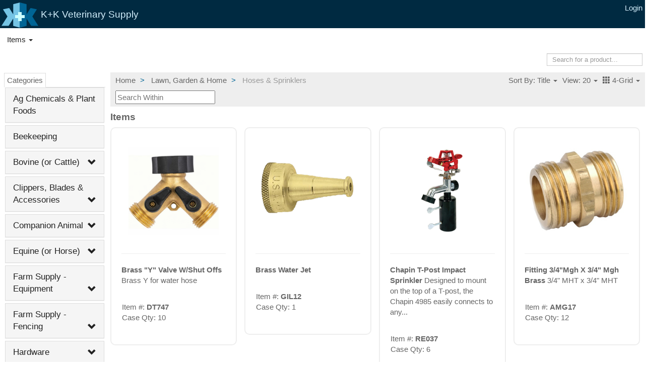

--- FILE ---
content_type: text/html; charset=utf-8
request_url: https://kkvet.com/items/?cpid=1&cat_id=55&active=A&clearance=N&spor=N&viewct=20&sort=0&layout=1&itemListSearch=&
body_size: 17466
content:
<!DOCTYPE html>
<html lang="en">
	<head>
		<meta charset="utf-8">
        <meta http-equiv="X-UA-Compatible" content="IE=edge">

		<title>
	K+K Vet Supply -
	
		Items
	
</title>
		<!-- Set base url so that other reference -->
		<base href="https://kkvet.com" />

		
			<noscript>
				<META HTTP-EQUIV="Refresh" CONTENT="0;URL=/disabled/">
			</noscript>
		
		<meta name="viewport" content="width=device-width, initial-scale=1.0">

		<link href="/static/bower_components/bootstrap/dist/css/bootstrap.min.css" rel="stylesheet">
		<link href="/static/css/kkwebsite.css" rel="stylesheet">
		

		
	<script src="/static/js/picturefill/external/matchmedia.js"></script>


        <!-- HTML5 shim and Respond.js for IE8 support of HTML5 elements and media queries -->
        <!-- WARNING: Respond.js doesn't work if you view the page via file:// -->
        <!--[if lt IE 9]>
            <script src="https://oss.maxcdn.com/html5shiv/3.7.2/html5shiv.min.js"></script>
            <script src="https://oss.maxcdn.com/respond/1.4.2/respond.min.js"></script>
        <![endif]-->

		<!-- Le fav and touch icons -->
		<link rel="shortcut icon" type="image/x-icon" href="/static/ico/favicon.ico">

		
<!-- Google tag (gtag.js) -->
<script async src="https://www.googletagmanager.com/gtag/js?id=G-FHYBZVWERR"></script>
<script>
  window.dataLayer = window.dataLayer || [];
  function gtag(){dataLayer.push(arguments);}
  gtag('js', new Date());

  gtag('config', 'G-FHYBZVWERR');
</script>

	</head>
	<body>
        


<div class="navbar navbar-inverse navbar-fixed-top">
    <div class="container-fluid">
        <!-- Brand and toggle get grouped for better mobile display -->
        <div class="navbar-header">
            <button type="button" class="navbar-toggle collapsed" data-toggle="collapse" data-target="#bs-header-navbar-collapse" aria-expanded="false">
                <span class="sr-only">Toggle navigation</span>
                <span class="icon-bar"></span>
                <span class="icon-bar"></span>
                <span class="icon-bar"></span>
            </button>
            <a class="navbar-brand" href="/">
                <span><img src="/static/logos/logo.png" /></span>
                K+K Veterinary Supply
            </a>
        </div>

        <!-- toggled content -->
        <!-- be sure to place text in an <a href=""></a> to color properly -->
        <div class="collapse navbar-collapse" id="bs-header-navbar-collapse">
            <ul class="nav navbar-nav navbar-right">
                
                <li><a href="/accounts/login/?next=/items/%3Fcpid%3D1%26cat_id%3D55%26active%3DA%26clearance%3DN%26spor%3DN%26viewct%3D20%26sort%3D0%26layout%3D1%26itemListSearch%3D%26">Login</a></li>
                
            </ul>
        </div>
    </div>
</div>


		<div class="container-fluid">
			<div class="row">
				<div class="col-md-12">
                    
                        

<div class="navbar navbar-default"  id="mainnav-navbar">
    <div class="container-fluid">
        <!-- Brand and toggle get grouped for better mobile display -->
        <div class="navbar-header">
            <button type="button" class="navbar-toggle collapsed" data-toggle="collapse" data-target="#bs-mainnav-navbar-collapse-1" aria-expanded="false">
                <span class="sr-only">Toggle navigation</span>
                <span class="icon-bar"></span>
                <span class="icon-bar"></span>
                <span class="icon-bar"></span>
            </button>
        </div>

        <!-- Collect the nav links, forms, and other content for toggling -->
        <div class="collapse navbar-collapse" id="bs-mainnav-navbar-collapse-1">    
            <ul class="nav navbar-nav">
                
                    
                        
                            <li class="dropdown">
                                <a href="#" class="dropdown-toggle" data-toggle="dropdown" role="button" aria-haspopup="true" aria-expanded="false">
                                    Items 
                                    
                                    <span class="caret"></span>
                                </a>
                                <ul class="dropdown-menu">
                                    
                                        <li>
                                        <a href="/items/" target="">
                                            All Items
                                            
                                        </a>
                                        </li>
                                    
                                        <li>
                                        <a href="/items/new/" target="">
                                            New Items
                                            
                                        </a>
                                        </li>
                                    
                                        <li>
                                        <a href="/items/closeout/" target="">
                                            Closeouts
                                            
                                        </a>
                                        </li>
                                    
                                </ul>
                            </li>
                        
                    
                

                <!--
                TODO: Move following to python navigation context function
                requires figuring out how to specify what function should
                be executed.
                 -->

                
                
                
            </ul>
         </div>
             
        
        
            
                <form id="searchForm" class="navbar-form navbar-right autocomplete-me" role="search" method="get" action="/items/search/" autocomplete="off">
                    <input type="hidden" name="csrfmiddlewaretoken" value="3XsM0k3VCyOqjAntYXmaV5y54IaWz3qKxbZlT0LQboADHZd7QVgtCUcoC6AJu0eO">
                    <div class="form-group">
                        <input name="txtSearch" id="txtSearch" type="text" class="form-control input-sm" placeholder="Search for a product..." >
                    </div>
                </form>
            
        

    </div><!-- /.navbar-collapse -->
</div><!-- /.container-fluid -->

                    
				</div>
			</div>
			<div class="row">
				<div class="col-md-12">
					

<style>
    /* Assign Variables */
    :root {
        --primary_blue: #00008B;
        --highlight_blue: #5A5E87;
        --white: #ffffff;
        --transparent: rgba(0, 0, 0, 0.0);
    }

    .flex-add-to-cart {
        display:flex;
        flex-direction:row;
        border-radius: 23px;
        background:var(--primary_blue);
        height: 33px;
        width: 68px;
    }

    .flex-add-to-cart:hover {
        background-color: var(--highlight_blue);
    }

    .shade-out {
      opacity: 0.5; /* Adjust the value (0 to 1) for desired shade */
    }

    .flex-increase-order-qty {
        display:flex;
        flex-direction:row;
        border-radius: 23px;
        background:var(--primary_blue);
        height: 40px;
        width: 155px;
        /* vertical-align:middle; 
        padding: 2%;*/
        position: relative;
    }

    .flex-input-order-qty{
        height:40px;
        width: 90px;
        text-align: center;
        font-size: 26px;
        /* border-radius:4px; */
        display: block;

        /* Tell the input to use all the available space */
        flex-increase-order-qty:2;
        
        /* And hide the input's outline, so the form looks like the outline */
        border:none;
        background-color:var(--transparent);

        width: 100px;
        color:var(--white);
        vertical-align:middle;
    }

    /* remove the input focus blue box, it will be in the wrong place. */
    .flex-input-order-qty:focus {
        outline: none;
    }

    /* Add the focus effect to the form so it contains the button */
    .flex-input-order-qty:focus-within { 
        outline: 0px var(--primary_blue) 
    }

    /* Create an empty circle */
    .circle {
        border-radius: 50%;
        width: 30px;
        height: 30px;
        background-color: var(--transparent);
        position: relative;
        border: none;
        top: 5px;
    }

    /* Create a line the runs across the empty circle */
    .circle.minus::after, .circle.plus::after {
        content: "";
        position: absolute;
        display: block;
        background-color: #fff;
        height: 3.3px;
        margin-top: 0.5px;
        top: 46%;
        left: 7px;
        right: 6.0px;
        /*z-index: 9;*/
    }

    /* Create a line the runs up and down the circle */
    .circle.plus::before {
        content: "";
        position: absolute;
        display: block;
        background-color: #fff;
        width: 3px;
        margin-left: -0px;
        left: 46%;
        top: 7.5px;
        bottom: 6.0px;
        /*z-index: 9;*/
    }

    .minus:hover, .plus:hover {
        background-color: var(--highlight_blue);
    }

    .add {
        /* Styling for the add button */
        background:var(--primary_blue);
        color:var(--white);
        text-align: center;
        text-decoration: none;
        display: inline-block;
        font-size: 18px;
        border-radius: 23px;
        border: none;
        height: 33px;
        width: 68px;
        /* padding: 0.5em; */
        vertical-align:middle;
    }
    
    .add:hover {
        background-color: var(--highlight_blue);
    }

    .hidden {
        display: none;
    }
</style>
<div class="row">

	<div class="col-md-2">
		

            



<style>
    .parent span:before {
       font-family: 'Glyphicons Halflings';
       content: "\e114";
       float: right;
       transition: all 0.5s;
    }
    .parent.active span:before {
        -webkit-transform: rotate(180deg);
        -moz-transform: rotate(180deg);
        transform: rotate(180deg);
    }

    .parent_2 span:before {
       font-family: 'Glyphicons Halflings';
       content: "\e114";
       float: right;
       transition: all 0.5s;
    }
    .parent_2.active span:before {
        -webkit-transform: rotate(180deg);
        -moz-transform: rotate(180deg);
        transform: rotate(180deg);
    }
    .highlight{
        background: lightblue;
    }
</style>

<!-- Begin expandable/collapsable Category Nav Tree -->
<nav class="navbar navbar-default" id="navbar-left" role="navigation">
    <div class="container-fluid">
        <button type="button" class="navbar-toggle pull-left navbtn" data-toggle="collapse" data-target="#navbar-left-collapsee">
            <span class="icon-bar"></span>
            <span class="icon-bar"></span>
            <span class="icon-bar"></span>
        </button>
        
        <ul class="nav nav-tabs">
            <li class="active"><a data-toggle="tab" href="#new" title="Categories">Categories</a></li>
            
        </ul>

        <div id="navbar-left-collapsee" class="collapse navbar-collapse left">
            <div class="tab-content">
                <div id="new" class="tab-pane fade in active">
                    <div class="panel-group" id="accordion">
                        
                        
                            <div class="panel panel-default">
                                <div class="panel-heading">
                                    <div class="panel-title">
                                        <a href="/items/?cpid=53&cat_id=10&active=A&clearance=N&spor=N&viewct=20&sort=0&layout=1&itemListSearch=&" title="Display Category Items">
                                            Ag Chemicals &amp; Plant Foods
                                        </a>
                                       
                                    </div>
                                </div>
                                <div id="menu_10" class="panel-collapse collapse">
                                    <div class="panel-body">
                                        <ul>
                                        
                                        </ul>
                                    </div>
                                </div>
                            </div><!--// close of panel-default //-->
                        
                            <div class="panel panel-default">
                                <div class="panel-heading">
                                    <div class="panel-title">
                                        <a href="/items/?cpid=53&cat_id=252&active=A&clearance=N&spor=N&viewct=20&sort=0&layout=1&itemListSearch=&" title="Display Category Items">
                                            Beekeeping
                                        </a>
                                       
                                    </div>
                                </div>
                                <div id="menu_252" class="panel-collapse collapse">
                                    <div class="panel-body">
                                        <ul>
                                        
                                        </ul>
                                    </div>
                                </div>
                            </div><!--// close of panel-default //-->
                        
                            <div class="panel panel-default">
                                <div class="panel-heading parent">
                                    <div class="panel-title">
                                        <a href="/items/?cpid=53&cat_id=1&active=A&clearance=N&spor=N&viewct=20&sort=0&layout=1&itemListSearch=&" title="Display Category Items">
                                            Bovine (or Cattle)
                                        </a>
                                                                               
                                            <a href="#" onclick="return false;" class="accordion-toggle" data-toggle="collapse" data-parent="#accordion" data-target="#menu_1" title="Click to toggle">
                                                <span></span>
                                            </a>
                                        
                                    </div>
                                </div>
                                <div id="menu_1" class="panel-collapse collapse">
                                    <div class="panel-body">
                                        <ul>
                                        
                                            <li class="li-heading">
                                                
                                                <a href="/items/?cpid=53&cat_id=16&active=A&clearance=N&spor=N&viewct=20&sort=0&layout=1&itemListSearch=&" title="Display Category Items" class="">
                                                    Animal Control
                                                </a>
                                                
                                                
                                                
                                            </li>
                                        
                                            <li class="li-heading">
                                                
                                                <a href="/items/?cpid=53&cat_id=17&active=A&clearance=N&spor=N&viewct=20&sort=0&layout=1&itemListSearch=&" title="Display Category Items" class="">
                                                    Antibiotics
                                                </a>
                                                
                                                
                                                
                                            </li>
                                        
                                            <li class="li-heading">
                                                
                                                <a href="/items/?cpid=53&cat_id=30&active=A&clearance=N&spor=N&viewct=20&sort=0&layout=1&itemListSearch=&" title="Display Category Items" class="">
                                                    Barn Supplies
                                                </a>
                                                
                                                
                                                
                                            </li>
                                        
                                            <li class="li-heading">
                                                
                                                <a href="/items/?cpid=53&cat_id=25&active=A&clearance=N&spor=N&viewct=20&sort=0&layout=1&itemListSearch=&" title="Display Category Items" class="">
                                                    Dairy
                                                </a>
                                                
                                                
                                                
                                            </li>
                                        
                                            <li class="li-heading">
                                                
                                                <a href="/items/?cpid=53&cat_id=18&active=A&clearance=N&spor=N&viewct=20&sort=0&layout=1&itemListSearch=&" title="Display Category Items" class="">
                                                    Disinfectants
                                                </a>
                                                
                                                
                                                
                                            </li>
                                        
                                            <li class="li-heading">
                                                
                                                <a href="/items/?cpid=53&cat_id=19&active=A&clearance=N&spor=N&viewct=20&sort=0&layout=1&itemListSearch=&" title="Display Category Items" class="">
                                                    Drenching &amp; Applicators
                                                </a>
                                                
                                                
                                                
                                            </li>
                                        
                                            <li class="li-heading">
                                                
                                                <a href="/items/?cpid=53&cat_id=27&active=A&clearance=N&spor=N&viewct=20&sort=0&layout=1&itemListSearch=&" title="Display Category Items" class="">
                                                    Equipment &amp; Supplies
                                                </a>
                                                
                                                
                                                
                                            </li>
                                        
                                            <li class="li-heading">
                                                
                                                <a href="/items/?cpid=53&cat_id=31&active=A&clearance=N&spor=N&viewct=20&sort=0&layout=1&itemListSearch=&" title="Display Category Items" class="">
                                                    Feed Additives
                                                </a>
                                                
                                                
                                                
                                            </li>
                                        
                                            <li class="li-heading">
                                                
                                                <a href="/items/?cpid=53&cat_id=28&active=A&clearance=N&spor=N&viewct=20&sort=0&layout=1&itemListSearch=&" title="Display Category Items" class="">
                                                    Fly &amp; Lice Control
                                                </a>
                                                
                                                
                                                
                                            </li>
                                        
                                            <li class="li-heading">
                                                
                                                <a href="/items/?cpid=53&cat_id=35&active=A&clearance=N&spor=N&viewct=20&sort=0&layout=1&itemListSearch=&" title="Display Category Items" class="">
                                                    Growth Implants
                                                </a>
                                                
                                                
                                                
                                            </li>
                                        
                                            <li class="li-heading">
                                                
                                                <a href="/items/?cpid=53&cat_id=26&active=A&clearance=N&spor=N&viewct=20&sort=0&layout=1&itemListSearch=&" title="Display Category Items" class="">
                                                    Identification
                                                </a>
                                                
                                                
                                                
                                            </li>
                                        
                                            <li class="li-heading">
                                                
                                                <a href="/items/?cpid=53&cat_id=20&active=A&clearance=N&spor=N&viewct=20&sort=0&layout=1&itemListSearch=&" title="Display Category Items" class="">
                                                    Insecticides
                                                </a>
                                                
                                                
                                                
                                            </li>
                                        
                                            <li class="li-heading">
                                                
                                                <a href="/items/?cpid=53&cat_id=21&active=A&clearance=N&spor=N&viewct=20&sort=0&layout=1&itemListSearch=&" title="Display Category Items" class="">
                                                    Milk Related
                                                </a>
                                                
                                                
                                                
                                            </li>
                                        
                                            <li class="li-heading">
                                                
                                                <a href="/items/?cpid=53&cat_id=34&active=A&clearance=N&spor=N&viewct=20&sort=0&layout=1&itemListSearch=&" title="Display Category Items" class="">
                                                    Pharmaceutical
                                                </a>
                                                
                                                
                                                
                                            </li>
                                        
                                            <li class="li-heading">
                                                
                                                <a href="/items/?cpid=53&cat_id=22&active=A&clearance=N&spor=N&viewct=20&sort=0&layout=1&itemListSearch=&" title="Display Category Items" class="">
                                                    Remedies, Wound Care &amp; Health Care
                                                </a>
                                                
                                                
                                                
                                            </li>
                                        
                                            <li class="li-heading">
                                                
                                                <a href="/items/?cpid=53&cat_id=29&active=A&clearance=N&spor=N&viewct=20&sort=0&layout=1&itemListSearch=&" title="Display Category Items" class="">
                                                    Showing &amp; Grooming
                                                </a>
                                                
                                                
                                                
                                            </li>
                                        
                                            <li class="li-heading">
                                                
                                                <a href="/items/?cpid=53&cat_id=23&active=A&clearance=N&spor=N&viewct=20&sort=0&layout=1&itemListSearch=&" title="Display Category Items" class="">
                                                    Vaccines
                                                </a>
                                                
                                                
                                                
                                            </li>
                                        
                                            <li class="li-heading">
                                                
                                                <a href="/items/?cpid=53&cat_id=32&active=A&clearance=N&spor=N&viewct=20&sort=0&layout=1&itemListSearch=&" title="Display Category Items" class="">
                                                    Vitamins &amp; Electrolytes
                                                </a>
                                                
                                                
                                                
                                            </li>
                                        
                                            <li class="li-heading">
                                                
                                                <a href="/items/?cpid=53&cat_id=24&active=A&clearance=N&spor=N&viewct=20&sort=0&layout=1&itemListSearch=&" title="Display Category Items" class="">
                                                    Wormers
                                                </a>
                                                
                                                
                                                
                                            </li>
                                        
                                        </ul>
                                    </div>
                                </div>
                            </div><!--// close of panel-default //-->
                        
                            <div class="panel panel-default">
                                <div class="panel-heading parent">
                                    <div class="panel-title">
                                        <a href="/items/?cpid=53&cat_id=236&active=A&clearance=N&spor=N&viewct=20&sort=0&layout=1&itemListSearch=&" title="Display Category Items">
                                            Clippers, Blades &amp; Accessories
                                        </a>
                                                                               
                                            <a href="#" onclick="return false;" class="accordion-toggle" data-toggle="collapse" data-parent="#accordion" data-target="#menu_236" title="Click to toggle">
                                                <span></span>
                                            </a>
                                        
                                    </div>
                                </div>
                                <div id="menu_236" class="panel-collapse collapse">
                                    <div class="panel-body">
                                        <ul>
                                        
                                            <li class="li-heading">
                                                
                                                <a href="/items/?cpid=53&cat_id=250&active=A&clearance=N&spor=N&viewct=20&sort=0&layout=1&itemListSearch=&" title="Display Category Items" class="">
                                                    Clipper Accessories
                                                </a>
                                                
                                                
                                                
                                            </li>
                                        
                                            <li class="li-heading">
                                                
                                                <a href="/items/?cpid=53&cat_id=249&active=A&clearance=N&spor=N&viewct=20&sort=0&layout=1&itemListSearch=&" title="Display Category Items" class="">
                                                    Clipper Blades
                                                </a>
                                                
                                                
                                                
                                            </li>
                                        
                                            <li class="li-heading">
                                                
                                                <a href="/items/?cpid=53&cat_id=248&active=A&clearance=N&spor=N&viewct=20&sort=0&layout=1&itemListSearch=&" title="Display Category Items" class="">
                                                    Clippers
                                                </a>
                                                
                                                
                                                
                                            </li>
                                        
                                        </ul>
                                    </div>
                                </div>
                            </div><!--// close of panel-default //-->
                        
                            <div class="panel panel-default">
                                <div class="panel-heading parent">
                                    <div class="panel-title">
                                        <a href="/items/?cpid=53&cat_id=5&active=A&clearance=N&spor=N&viewct=20&sort=0&layout=1&itemListSearch=&" title="Display Category Items">
                                            Companion Animal
                                        </a>
                                                                               
                                            <a href="#" onclick="return false;" class="accordion-toggle" data-toggle="collapse" data-parent="#accordion" data-target="#menu_5" title="Click to toggle">
                                                <span></span>
                                            </a>
                                        
                                    </div>
                                </div>
                                <div id="menu_5" class="panel-collapse collapse">
                                    <div class="panel-body">
                                        <ul>
                                        
                                            <li class="li-heading">
                                                
                                                <a href="/items/?cpid=53&cat_id=66&active=A&clearance=N&spor=N&viewct=20&sort=0&layout=1&itemListSearch=&" title="Display Category Items" class="">
                                                    Carriers, Kennels &amp; Beds
                                                </a>
                                                
                                                
                                                
                                            </li>
                                        
                                            <li class="li-heading">
                                                
                                                <a href="/items/?cpid=53&cat_id=67&active=A&clearance=N&spor=N&viewct=20&sort=0&layout=1&itemListSearch=&" title="Display Category Items" class="">
                                                    Collars, Leashes &amp; Harnesses
                                                </a>
                                                
                                                
                                                
                                            </li>
                                        
                                            <li class="li-heading">
                                                
                                                <a href="/items/?cpid=53&cat_id=62&active=A&clearance=N&spor=N&viewct=20&sort=0&layout=1&itemListSearch=&" title="Display Category Items" class="">
                                                    Feeders &amp; Waterers
                                                </a>
                                                
                                                
                                                
                                            </li>
                                        
                                            <li class="li-heading">
                                                
                                                <a href="/items/?cpid=53&cat_id=68&active=A&clearance=N&spor=N&viewct=20&sort=0&layout=1&itemListSearch=&" title="Display Category Items" class="">
                                                    Flea &amp; Tick Control
                                                </a>
                                                
                                                
                                                
                                            </li>
                                        
                                            <li class="li-heading">
                                                
                                                <a href="/items/?cpid=53&cat_id=63&active=A&clearance=N&spor=N&viewct=20&sort=0&layout=1&itemListSearch=&" title="Display Category Items" class="">
                                                    Food
                                                </a>
                                                
                                                
                                                
                                            </li>
                                        
                                            <li class="li-heading">
                                                
                                                <a href="/items/?cpid=53&cat_id=64&active=A&clearance=N&spor=N&viewct=20&sort=0&layout=1&itemListSearch=&" title="Display Category Items" class="">
                                                    Grooming Supplies
                                                </a>
                                                
                                                
                                                
                                            </li>
                                        
                                            <li class="li-heading">
                                                
                                                <a href="/items/?cpid=53&cat_id=70&active=A&clearance=N&spor=N&viewct=20&sort=0&layout=1&itemListSearch=&" title="Display Category Items" class="">
                                                    Houses
                                                </a>
                                                
                                                
                                                
                                            </li>
                                        
                                            <li class="li-heading">
                                                
                                                <a href="/items/?cpid=53&cat_id=191&active=A&clearance=N&spor=N&viewct=20&sort=0&layout=1&itemListSearch=&" title="Display Category Items" class="">
                                                    Insecticides
                                                </a>
                                                
                                                
                                                
                                            </li>
                                        
                                            <li class="li-heading">
                                                
                                                <a href="/items/?cpid=53&cat_id=197&active=A&clearance=N&spor=N&viewct=20&sort=0&layout=1&itemListSearch=&" title="Display Category Items" class="">
                                                    Milk Related
                                                </a>
                                                
                                                
                                                
                                            </li>
                                        
                                            <li class="li-heading">
                                                
                                                <a href="/items/?cpid=53&cat_id=201&active=A&clearance=N&spor=N&viewct=20&sort=0&layout=1&itemListSearch=&" title="Display Category Items" class="">
                                                    Miscellaneous
                                                </a>
                                                
                                                
                                                
                                            </li>
                                        
                                            <li class="li-heading">
                                                
                                                <a href="/items/?cpid=53&cat_id=209&active=A&clearance=N&spor=N&viewct=20&sort=0&layout=1&itemListSearch=&" title="Display Category Items" class="">
                                                    Odor Control
                                                </a>
                                                
                                                
                                                
                                            </li>
                                        
                                            <li class="li-heading">
                                                
                                                <a href="/items/?cpid=53&cat_id=186&active=A&clearance=N&spor=N&viewct=20&sort=0&layout=1&itemListSearch=&" title="Display Category Items" class="">
                                                    Rabbit Supplies
                                                </a>
                                                
                                                
                                                
                                            </li>
                                        
                                            <li class="li-heading">
                                                
                                                <a href="/items/?cpid=53&cat_id=213&active=A&clearance=N&spor=N&viewct=20&sort=0&layout=1&itemListSearch=&" title="Display Category Items" class="">
                                                    Remedies, Wound Care &amp; Health Care
                                                </a>
                                                
                                                
                                                
                                            </li>
                                        
                                            <li class="li-heading">
                                                
                                                <a href="/items/?cpid=53&cat_id=220&active=A&clearance=N&spor=N&viewct=20&sort=0&layout=1&itemListSearch=&" title="Display Category Items" class="">
                                                    Supplements
                                                </a>
                                                
                                                
                                                
                                            </li>
                                        
                                            <li class="li-heading">
                                                
                                                <a href="/items/?cpid=53&cat_id=69&active=A&clearance=N&spor=N&viewct=20&sort=0&layout=1&itemListSearch=&" title="Display Category Items" class="">
                                                    Toys
                                                </a>
                                                
                                                
                                                
                                            </li>
                                        
                                            <li class="li-heading">
                                                
                                                <a href="/items/?cpid=53&cat_id=224&active=A&clearance=N&spor=N&viewct=20&sort=0&layout=1&itemListSearch=&" title="Display Category Items" class="">
                                                    Treats
                                                </a>
                                                
                                                
                                                
                                            </li>
                                        
                                            <li class="li-heading">
                                                
                                                <a href="/items/?cpid=53&cat_id=227&active=A&clearance=N&spor=N&viewct=20&sort=0&layout=1&itemListSearch=&" title="Display Category Items" class="">
                                                    Vaccines
                                                </a>
                                                
                                                
                                                
                                            </li>
                                        
                                            <li class="li-heading">
                                                
                                                <a href="/items/?cpid=53&cat_id=232&active=A&clearance=N&spor=N&viewct=20&sort=0&layout=1&itemListSearch=&" title="Display Category Items" class="">
                                                    Wormers
                                                </a>
                                                
                                                
                                                
                                            </li>
                                        
                                        </ul>
                                    </div>
                                </div>
                            </div><!--// close of panel-default //-->
                        
                            <div class="panel panel-default">
                                <div class="panel-heading parent">
                                    <div class="panel-title">
                                        <a href="/items/?cpid=53&cat_id=2&active=A&clearance=N&spor=N&viewct=20&sort=0&layout=1&itemListSearch=&" title="Display Category Items">
                                            Equine (or Horse)
                                        </a>
                                                                               
                                            <a href="#" onclick="return false;" class="accordion-toggle" data-toggle="collapse" data-parent="#accordion" data-target="#menu_2" title="Click to toggle">
                                                <span></span>
                                            </a>
                                        
                                    </div>
                                </div>
                                <div id="menu_2" class="panel-collapse collapse">
                                    <div class="panel-body">
                                        <ul>
                                        
                                            <li class="li-heading">
                                                
                                                <a href="/items/?cpid=53&cat_id=182&active=A&clearance=N&spor=N&viewct=20&sort=0&layout=1&itemListSearch=&" title="Display Category Items" class="">
                                                    Barn Supplies
                                                </a>
                                                
                                                
                                                
                                            </li>
                                        
                                            <li class="li-heading">
                                                
                                                <a href="/items/?cpid=53&cat_id=46&active=A&clearance=N&spor=N&viewct=20&sort=0&layout=1&itemListSearch=&" title="Display Category Items" class="">
                                                    Farrier Hoof Care
                                                </a>
                                                
                                                
                                                
                                            </li>
                                        
                                            <li class="li-heading">
                                                
                                                <a href="/items/?cpid=53&cat_id=41&active=A&clearance=N&spor=N&viewct=20&sort=0&layout=1&itemListSearch=&" title="Display Category Items" class="">
                                                    Farrier Tools &amp; Equipment
                                                </a>
                                                
                                                
                                                
                                            </li>
                                        
                                            <li class="li-heading">
                                                
                                                <a href="/items/?cpid=53&cat_id=42&active=A&clearance=N&spor=N&viewct=20&sort=0&layout=1&itemListSearch=&" title="Display Category Items" class="">
                                                    Fly Control
                                                </a>
                                                
                                                
                                                
                                            </li>
                                        
                                            <li class="li-heading">
                                                
                                                <a href="/items/?cpid=53&cat_id=43&active=A&clearance=N&spor=N&viewct=20&sort=0&layout=1&itemListSearch=&" title="Display Category Items" class="">
                                                    Halters &amp; Leads
                                                </a>
                                                
                                                
                                                
                                            </li>
                                        
                                            <li class="li-heading">
                                                
                                                <a href="/items/?cpid=53&cat_id=40&active=A&clearance=N&spor=N&viewct=20&sort=0&layout=1&itemListSearch=&" title="Display Category Items" class="">
                                                    Horseshoes &amp; Nails
                                                </a>
                                                
                                                
                                                
                                            </li>
                                        
                                            <li class="li-heading">
                                                
                                                <a href="/items/?cpid=53&cat_id=189&active=A&clearance=N&spor=N&viewct=20&sort=0&layout=1&itemListSearch=&" title="Display Category Items" class="">
                                                    Insecticides
                                                </a>
                                                
                                                
                                                
                                            </li>
                                        
                                            <li class="li-heading">
                                                
                                                <a href="/items/?cpid=53&cat_id=36&active=A&clearance=N&spor=N&viewct=20&sort=0&layout=1&itemListSearch=&" title="Display Category Items" class="">
                                                    Leather Care
                                                </a>
                                                
                                                
                                                
                                            </li>
                                        
                                            <li class="li-heading">
                                                
                                                <a href="/items/?cpid=53&cat_id=196&active=A&clearance=N&spor=N&viewct=20&sort=0&layout=1&itemListSearch=&" title="Display Category Items" class="">
                                                    Milk Related
                                                </a>
                                                
                                                
                                                
                                            </li>
                                        
                                            <li class="li-heading">
                                                
                                                <a href="/items/?cpid=53&cat_id=37&active=A&clearance=N&spor=N&viewct=20&sort=0&layout=1&itemListSearch=&" title="Display Category Items" class="">
                                                    Miscellaneous
                                                </a>
                                                
                                                
                                                
                                            </li>
                                        
                                            <li class="li-heading">
                                                
                                                <a href="/items/?cpid=53&cat_id=38&active=A&clearance=N&spor=N&viewct=20&sort=0&layout=1&itemListSearch=&" title="Display Category Items" class="">
                                                    Obstetrics
                                                </a>
                                                
                                                
                                                
                                            </li>
                                        
                                            <li class="li-heading">
                                                
                                                <a href="/items/?cpid=53&cat_id=211&active=A&clearance=N&spor=N&viewct=20&sort=0&layout=1&itemListSearch=&" title="Display Category Items" class="">
                                                    Remedies, Wound Care &amp; Health Care
                                                </a>
                                                
                                                
                                                
                                            </li>
                                        
                                            <li class="li-heading">
                                                
                                                <a href="/items/?cpid=53&cat_id=217&active=A&clearance=N&spor=N&viewct=20&sort=0&layout=1&itemListSearch=&" title="Display Category Items" class="">
                                                    Showing &amp; Grooming
                                                </a>
                                                
                                                
                                                
                                            </li>
                                        
                                            <li class="li-heading parent_2">
                                                
                                                <a href="/items/?cpid=53&cat_id=44&active=A&clearance=N&spor=N&viewct=20&sort=0&layout=1&itemListSearch=&" title="Display Category Items" class="">
                                                    Supplements
                                                </a>
                                                
                                                
                                                    <a href="#child_44" onclick="return false;" data-toggle="collapse" data-target="#child_44" title="Click to toggle">
                                                        <span></span>
                                                    </a>
                                                    <ul id="child_44" class="collapse">
                                                        
                                                            <a href="/items/?cpid=53&cat_id=242&active=A&clearance=N&spor=N&viewct=20&sort=0&layout=1&itemListSearch=&" title="Display Category Items">
                                                                <li class="">
                                                                    Calming Supplements
                                                                </li>
                                                            </a>
                                                        
                                                            <a href="/items/?cpid=53&cat_id=244&active=A&clearance=N&spor=N&viewct=20&sort=0&layout=1&itemListSearch=&" title="Display Category Items">
                                                                <li class="">
                                                                    Development Supplements
                                                                </li>
                                                            </a>
                                                        
                                                            <a href="/items/?cpid=53&cat_id=241&active=A&clearance=N&spor=N&viewct=20&sort=0&layout=1&itemListSearch=&" title="Display Category Items">
                                                                <li class="">
                                                                    Digestive Supplements
                                                                </li>
                                                            </a>
                                                        
                                                            <a href="/items/?cpid=53&cat_id=246&active=A&clearance=N&spor=N&viewct=20&sort=0&layout=1&itemListSearch=&" title="Display Category Items">
                                                                <li class="">
                                                                    Electrolyte Supplements
                                                                </li>
                                                            </a>
                                                        
                                                            <a href="/items/?cpid=53&cat_id=247&active=A&clearance=N&spor=N&viewct=20&sort=0&layout=1&itemListSearch=&" title="Display Category Items">
                                                                <li class="">
                                                                    Fly Control Supplements
                                                                </li>
                                                            </a>
                                                        
                                                            <a href="/items/?cpid=53&cat_id=240&active=A&clearance=N&spor=N&viewct=20&sort=0&layout=1&itemListSearch=&" title="Display Category Items">
                                                                <li class="">
                                                                    Hoof Supplements
                                                                </li>
                                                            </a>
                                                        
                                                            <a href="/items/?cpid=53&cat_id=239&active=A&clearance=N&spor=N&viewct=20&sort=0&layout=1&itemListSearch=&" title="Display Category Items">
                                                                <li class="">
                                                                    Joint Supplements
                                                                </li>
                                                            </a>
                                                        
                                                            <a href="/items/?cpid=53&cat_id=243&active=A&clearance=N&spor=N&viewct=20&sort=0&layout=1&itemListSearch=&" title="Display Category Items">
                                                                <li class="">
                                                                    Multipurpose Supplements
                                                                </li>
                                                            </a>
                                                        
                                                            <a href="/items/?cpid=53&cat_id=245&active=A&clearance=N&spor=N&viewct=20&sort=0&layout=1&itemListSearch=&" title="Display Category Items">
                                                                <li class="">
                                                                    Performance Supplements
                                                                </li>
                                                            </a>
                                                        
                                                    </ul>
                                                
                                                
                                            </li>
                                        
                                            <li class="li-heading">
                                                
                                                <a href="/items/?cpid=53&cat_id=45&active=A&clearance=N&spor=N&viewct=20&sort=0&layout=1&itemListSearch=&" title="Display Category Items" class="">
                                                    Tack &amp; Supplies
                                                </a>
                                                
                                                
                                                
                                            </li>
                                        
                                            <li class="li-heading">
                                                
                                                <a href="/items/?cpid=53&cat_id=39&active=A&clearance=N&spor=N&viewct=20&sort=0&layout=1&itemListSearch=&" title="Display Category Items" class="">
                                                    Treats
                                                </a>
                                                
                                                
                                                
                                            </li>
                                        
                                            <li class="li-heading">
                                                
                                                <a href="/items/?cpid=53&cat_id=226&active=A&clearance=N&spor=N&viewct=20&sort=0&layout=1&itemListSearch=&" title="Display Category Items" class="">
                                                    Vaccines
                                                </a>
                                                
                                                
                                                
                                            </li>
                                        
                                            <li class="li-heading">
                                                
                                                <a href="/items/?cpid=53&cat_id=231&active=A&clearance=N&spor=N&viewct=20&sort=0&layout=1&itemListSearch=&" title="Display Category Items" class="">
                                                    Wormers
                                                </a>
                                                
                                                
                                                
                                            </li>
                                        
                                        </ul>
                                    </div>
                                </div>
                            </div><!--// close of panel-default //-->
                        
                            <div class="panel panel-default">
                                <div class="panel-heading parent">
                                    <div class="panel-title">
                                        <a href="/items/?cpid=53&cat_id=15&active=A&clearance=N&spor=N&viewct=20&sort=0&layout=1&itemListSearch=&" title="Display Category Items">
                                            Farm Supply - Equipment
                                        </a>
                                                                               
                                            <a href="#" onclick="return false;" class="accordion-toggle" data-toggle="collapse" data-parent="#accordion" data-target="#menu_15" title="Click to toggle">
                                                <span></span>
                                            </a>
                                        
                                    </div>
                                </div>
                                <div id="menu_15" class="panel-collapse collapse">
                                    <div class="panel-body">
                                        <ul>
                                        
                                            <li class="li-heading parent_2">
                                                
                                                <a href="/items/?cpid=53&cat_id=98&active=A&clearance=N&spor=N&viewct=20&sort=0&layout=1&itemListSearch=&" title="Display Category Items" class="">
                                                    3pt &amp; Tractor Equipment
                                                </a>
                                                
                                                
                                                    <a href="#child_98" onclick="return false;" data-toggle="collapse" data-target="#child_98" title="Click to toggle">
                                                        <span></span>
                                                    </a>
                                                    <ul id="child_98" class="collapse">
                                                        
                                                            <a href="/items/?cpid=53&cat_id=154&active=A&clearance=N&spor=N&viewct=20&sort=0&layout=1&itemListSearch=&" title="Display Category Items">
                                                                <li class="">
                                                                    Bale Spikes, Spears &amp; Parts
                                                                </li>
                                                            </a>
                                                        
                                                            <a href="/items/?cpid=53&cat_id=106&active=A&clearance=N&spor=N&viewct=20&sort=0&layout=1&itemListSearch=&" title="Display Category Items">
                                                                <li class="">
                                                                    Linkage Parts
                                                                </li>
                                                            </a>
                                                        
                                                            <a href="/items/?cpid=53&cat_id=155&active=A&clearance=N&spor=N&viewct=20&sort=0&layout=1&itemListSearch=&" title="Display Category Items">
                                                                <li class="">
                                                                    Log Splitters &amp; Parts
                                                                </li>
                                                            </a>
                                                        
                                                            <a href="/items/?cpid=53&cat_id=207&active=A&clearance=N&spor=N&viewct=20&sort=0&layout=1&itemListSearch=&" title="Display Category Items">
                                                                <li class="">
                                                                    Miscellaneous
                                                                </li>
                                                            </a>
                                                        
                                                            <a href="/items/?cpid=53&cat_id=150&active=A&clearance=N&spor=N&viewct=20&sort=0&layout=1&itemListSearch=&" title="Display Category Items">
                                                                <li class="">
                                                                    Sprayers, Pumps &amp; Parts
                                                                </li>
                                                            </a>
                                                        
                                                            <a href="/items/?cpid=53&cat_id=151&active=A&clearance=N&spor=N&viewct=20&sort=0&layout=1&itemListSearch=&" title="Display Category Items">
                                                                <li class="">
                                                                    Tillers
                                                                </li>
                                                            </a>
                                                        
                                                            <a href="/items/?cpid=53&cat_id=152&active=A&clearance=N&spor=N&viewct=20&sort=0&layout=1&itemListSearch=&" title="Display Category Items">
                                                                <li class="">
                                                                    Tractor Implements &amp; Parts
                                                                </li>
                                                            </a>
                                                        
                                                    </ul>
                                                
                                                
                                            </li>
                                        
                                            <li class="li-heading">
                                                
                                                <a href="/items/?cpid=53&cat_id=274&active=A&clearance=N&spor=N&viewct=20&sort=0&layout=1&itemListSearch=&" title="Display Category Items" class="">
                                                    ATV/UTV
                                                </a>
                                                
                                                
                                                
                                            </li>
                                        
                                            <li class="li-heading parent_2">
                                                
                                                <a href="/items/?cpid=53&cat_id=100&active=A&clearance=N&spor=N&viewct=20&sort=0&layout=1&itemListSearch=&" title="Display Category Items" class="">
                                                    Baler Twine &amp; Netwrap
                                                </a>
                                                
                                                
                                                    <a href="#child_100" onclick="return false;" data-toggle="collapse" data-target="#child_100" title="Click to toggle">
                                                        <span></span>
                                                    </a>
                                                    <ul id="child_100" class="collapse">
                                                        
                                                            <a href="/items/?cpid=53&cat_id=163&active=A&clearance=N&spor=N&viewct=20&sort=0&layout=1&itemListSearch=&" title="Display Category Items">
                                                                <li class="">
                                                                    Baling Wire
                                                                </li>
                                                            </a>
                                                        
                                                            <a href="/items/?cpid=53&cat_id=165&active=A&clearance=N&spor=N&viewct=20&sort=0&layout=1&itemListSearch=&" title="Display Category Items">
                                                                <li class="">
                                                                    Hay Tarps
                                                                </li>
                                                            </a>
                                                        
                                                            <a href="/items/?cpid=53&cat_id=164&active=A&clearance=N&spor=N&viewct=20&sort=0&layout=1&itemListSearch=&" title="Display Category Items">
                                                                <li class="">
                                                                    Netwrap
                                                                </li>
                                                            </a>
                                                        
                                                            <a href="/items/?cpid=53&cat_id=161&active=A&clearance=N&spor=N&viewct=20&sort=0&layout=1&itemListSearch=&" title="Display Category Items">
                                                                <li class="">
                                                                    Plastic Twine
                                                                </li>
                                                            </a>
                                                        
                                                            <a href="/items/?cpid=53&cat_id=160&active=A&clearance=N&spor=N&viewct=20&sort=0&layout=1&itemListSearch=&" title="Display Category Items">
                                                                <li class="">
                                                                    Silage
                                                                </li>
                                                            </a>
                                                        
                                                            <a href="/items/?cpid=53&cat_id=162&active=A&clearance=N&spor=N&viewct=20&sort=0&layout=1&itemListSearch=&" title="Display Category Items">
                                                                <li class="">
                                                                    Sisal Twine
                                                                </li>
                                                            </a>
                                                        
                                                    </ul>
                                                
                                                
                                            </li>
                                        
                                            <li class="li-heading">
                                                
                                                <a href="/items/?cpid=53&cat_id=107&active=A&clearance=N&spor=N&viewct=20&sort=0&layout=1&itemListSearch=&" title="Display Category Items" class="">
                                                    Chains &amp; Cables
                                                </a>
                                                
                                                
                                                
                                            </li>
                                        
                                            <li class="li-heading parent_2">
                                                
                                                <a href="/items/?cpid=53&cat_id=104&active=A&clearance=N&spor=N&viewct=20&sort=0&layout=1&itemListSearch=&" title="Display Category Items" class="">
                                                    Electrical
                                                </a>
                                                
                                                
                                                    <a href="#child_104" onclick="return false;" data-toggle="collapse" data-target="#child_104" title="Click to toggle">
                                                        <span></span>
                                                    </a>
                                                    <ul id="child_104" class="collapse">
                                                        
                                                            <a href="/items/?cpid=53&cat_id=179&active=A&clearance=N&spor=N&viewct=20&sort=0&layout=1&itemListSearch=&" title="Display Category Items">
                                                                <li class="">
                                                                    Extension Cords, Thermocubes
                                                                </li>
                                                            </a>
                                                        
                                                    </ul>
                                                
                                                
                                            </li>
                                        
                                            <li class="li-heading parent_2">
                                                
                                                <a href="/items/?cpid=53&cat_id=96&active=A&clearance=N&spor=N&viewct=20&sort=0&layout=1&itemListSearch=&" title="Display Category Items" class="">
                                                    Feeding Equipment
                                                </a>
                                                
                                                
                                                    <a href="#child_96" onclick="return false;" data-toggle="collapse" data-target="#child_96" title="Click to toggle">
                                                        <span></span>
                                                    </a>
                                                    <ul id="child_96" class="collapse">
                                                        
                                                            <a href="/items/?cpid=53&cat_id=138&active=A&clearance=N&spor=N&viewct=20&sort=0&layout=1&itemListSearch=&" title="Display Category Items">
                                                                <li class="">
                                                                    Bale Feeders &amp; Feeder Panels
                                                                </li>
                                                            </a>
                                                        
                                                            <a href="/items/?cpid=53&cat_id=144&active=A&clearance=N&spor=N&viewct=20&sort=0&layout=1&itemListSearch=&" title="Display Category Items">
                                                                <li class="">
                                                                    Bins
                                                                </li>
                                                            </a>
                                                        
                                                            <a href="/items/?cpid=53&cat_id=139&active=A&clearance=N&spor=N&viewct=20&sort=0&layout=1&itemListSearch=&" title="Display Category Items">
                                                                <li class="">
                                                                    Bunk Feeders &amp; Liners
                                                                </li>
                                                            </a>
                                                        
                                                            <a href="/items/?cpid=53&cat_id=141&active=A&clearance=N&spor=N&viewct=20&sort=0&layout=1&itemListSearch=&" title="Display Category Items">
                                                                <li class="">
                                                                    Creep Feeders &amp; Calf Pass Panels
                                                                </li>
                                                            </a>
                                                        
                                                            <a href="/items/?cpid=53&cat_id=145&active=A&clearance=N&spor=N&viewct=20&sort=0&layout=1&itemListSearch=&" title="Display Category Items">
                                                                <li class="">
                                                                    Cube Feeders &amp; Parts
                                                                </li>
                                                            </a>
                                                        
                                                            <a href="/items/?cpid=53&cat_id=140&active=A&clearance=N&spor=N&viewct=20&sort=0&layout=1&itemListSearch=&" title="Display Category Items">
                                                                <li class="">
                                                                    Hay Racks
                                                                </li>
                                                            </a>
                                                        
                                                            <a href="/items/?cpid=53&cat_id=142&active=A&clearance=N&spor=N&viewct=20&sort=0&layout=1&itemListSearch=&" title="Display Category Items">
                                                                <li class="">
                                                                    Horse Feeders &amp; Stall Feeders
                                                                </li>
                                                            </a>
                                                        
                                                            <a href="/items/?cpid=53&cat_id=137&active=A&clearance=N&spor=N&viewct=20&sort=0&layout=1&itemListSearch=&" title="Display Category Items">
                                                                <li class="">
                                                                    Mineral Feeders &amp; Parts
                                                                </li>
                                                            </a>
                                                        
                                                            <a href="/items/?cpid=53&cat_id=143&active=A&clearance=N&spor=N&viewct=20&sort=0&layout=1&itemListSearch=&" title="Display Category Items">
                                                                <li class="">
                                                                    Oilers &amp; Parts
                                                                </li>
                                                            </a>
                                                        
                                                    </ul>
                                                
                                                
                                            </li>
                                        
                                            <li class="li-heading parent_2">
                                                
                                                <a href="/items/?cpid=53&cat_id=103&active=A&clearance=N&spor=N&viewct=20&sort=0&layout=1&itemListSearch=&" title="Display Category Items" class="">
                                                    Hand Tools
                                                </a>
                                                
                                                
                                                    <a href="#child_103" onclick="return false;" data-toggle="collapse" data-target="#child_103" title="Click to toggle">
                                                        <span></span>
                                                    </a>
                                                    <ul id="child_103" class="collapse">
                                                        
                                                            <a href="/items/?cpid=53&cat_id=178&active=A&clearance=N&spor=N&viewct=20&sort=0&layout=1&itemListSearch=&" title="Display Category Items">
                                                                <li class="">
                                                                    Cane, Hook &amp; Sticks
                                                                </li>
                                                            </a>
                                                        
                                                            <a href="/items/?cpid=53&cat_id=173&active=A&clearance=N&spor=N&viewct=20&sort=0&layout=1&itemListSearch=&" title="Display Category Items">
                                                                <li class="">
                                                                    Chainsaw Products
                                                                </li>
                                                            </a>
                                                        
                                                            <a href="/items/?cpid=53&cat_id=176&active=A&clearance=N&spor=N&viewct=20&sort=0&layout=1&itemListSearch=&" title="Display Category Items">
                                                                <li class="">
                                                                    Handles &amp; Parts
                                                                </li>
                                                            </a>
                                                        
                                                            <a href="/items/?cpid=53&cat_id=175&active=A&clearance=N&spor=N&viewct=20&sort=0&layout=1&itemListSearch=&" title="Display Category Items">
                                                                <li class="">
                                                                    Handtools
                                                                </li>
                                                            </a>
                                                        
                                                            <a href="/items/?cpid=53&cat_id=177&active=A&clearance=N&spor=N&viewct=20&sort=0&layout=1&itemListSearch=&" title="Display Category Items">
                                                                <li class="">
                                                                    Rope, Rachet &amp; Recovery Straps
                                                                </li>
                                                            </a>
                                                        
                                                    </ul>
                                                
                                                
                                            </li>
                                        
                                            <li class="li-heading parent_2">
                                                
                                                <a href="/items/?cpid=53&cat_id=99&active=A&clearance=N&spor=N&viewct=20&sort=0&layout=1&itemListSearch=&" title="Display Category Items" class="">
                                                    Hay Equipment
                                                </a>
                                                
                                                
                                                    <a href="#child_99" onclick="return false;" data-toggle="collapse" data-target="#child_99" title="Click to toggle">
                                                        <span></span>
                                                    </a>
                                                    <ul id="child_99" class="collapse">
                                                        
                                                            <a href="/items/?cpid=53&cat_id=157&active=A&clearance=N&spor=N&viewct=20&sort=0&layout=1&itemListSearch=&" title="Display Category Items">
                                                                <li class="">
                                                                    Baler Belt Lacing &amp; Tools
                                                                </li>
                                                            </a>
                                                        
                                                            <a href="/items/?cpid=53&cat_id=156&active=A&clearance=N&spor=N&viewct=20&sort=0&layout=1&itemListSearch=&" title="Display Category Items">
                                                                <li class="">
                                                                    Drum Mower Blades, Bolts &amp; Nuts
                                                                </li>
                                                            </a>
                                                        
                                                            <a href="/items/?cpid=53&cat_id=158&active=A&clearance=N&spor=N&viewct=20&sort=0&layout=1&itemListSearch=&" title="Display Category Items">
                                                                <li class="">
                                                                    Hay Equipment Miscellaneous
                                                                </li>
                                                            </a>
                                                        
                                                            <a href="/items/?cpid=53&cat_id=159&active=A&clearance=N&spor=N&viewct=20&sort=0&layout=1&itemListSearch=&" title="Display Category Items">
                                                                <li class="">
                                                                    Wheel Rake Teeth
                                                                </li>
                                                            </a>
                                                        
                                                    </ul>
                                                
                                                
                                            </li>
                                        
                                            <li class="li-heading parent_2">
                                                
                                                <a href="/items/?cpid=53&cat_id=109&active=A&clearance=N&spor=N&viewct=20&sort=0&layout=1&itemListSearch=&" title="Display Category Items" class="">
                                                    Heating &amp; Cooling Equipment
                                                </a>
                                                
                                                
                                                    <a href="#child_109" onclick="return false;" data-toggle="collapse" data-target="#child_109" title="Click to toggle">
                                                        <span></span>
                                                    </a>
                                                    <ul id="child_109" class="collapse">
                                                        
                                                            <a href="/items/?cpid=53&cat_id=261&active=A&clearance=N&spor=N&viewct=20&sort=0&layout=1&itemListSearch=&" title="Display Category Items">
                                                                <li class="">
                                                                    Heaters &amp; Fans
                                                                </li>
                                                            </a>
                                                        
                                                    </ul>
                                                
                                                
                                            </li>
                                        
                                            <li class="li-heading">
                                                
                                                <a href="/items/?cpid=53&cat_id=281&active=A&clearance=N&spor=N&viewct=20&sort=0&layout=1&itemListSearch=&" title="Display Category Items" class="">
                                                    Hydraulics
                                                </a>
                                                
                                                
                                                
                                            </li>
                                        
                                            <li class="li-heading">
                                                
                                                <a href="/items/?cpid=53&cat_id=153&active=A&clearance=N&spor=N&viewct=20&sort=0&layout=1&itemListSearch=&" title="Display Category Items" class="">
                                                    Jacks, Hitch Balls, Couplers &amp; Parts
                                                </a>
                                                
                                                
                                                
                                            </li>
                                        
                                            <li class="li-heading parent_2">
                                                
                                                <a href="/items/?cpid=53&cat_id=97&active=A&clearance=N&spor=N&viewct=20&sort=0&layout=1&itemListSearch=&" title="Display Category Items" class="">
                                                    Livestock Equipment
                                                </a>
                                                
                                                
                                                    <a href="#child_97" onclick="return false;" data-toggle="collapse" data-target="#child_97" title="Click to toggle">
                                                        <span></span>
                                                    </a>
                                                    <ul id="child_97" class="collapse">
                                                        
                                                            <a href="/items/?cpid=53&cat_id=148&active=A&clearance=N&spor=N&viewct=20&sort=0&layout=1&itemListSearch=&" title="Display Category Items">
                                                                <li class="">
                                                                    Alleys &amp; Tubs
                                                                </li>
                                                            </a>
                                                        
                                                            <a href="/items/?cpid=53&cat_id=147&active=A&clearance=N&spor=N&viewct=20&sort=0&layout=1&itemListSearch=&" title="Display Category Items">
                                                                <li class="">
                                                                    Headgates
                                                                </li>
                                                            </a>
                                                        
                                                            <a href="/items/?cpid=53&cat_id=264&active=A&clearance=N&spor=N&viewct=20&sort=0&layout=1&itemListSearch=&" title="Display Category Items">
                                                                <li class="">
                                                                    Livestock Scales
                                                                </li>
                                                            </a>
                                                        
                                                            <a href="/items/?cpid=53&cat_id=146&active=A&clearance=N&spor=N&viewct=20&sort=0&layout=1&itemListSearch=&" title="Display Category Items">
                                                                <li class="">
                                                                    Squeeze Chutes &amp; Parts
                                                                </li>
                                                            </a>
                                                        
                                                            <a href="/items/?cpid=53&cat_id=149&active=A&clearance=N&spor=N&viewct=20&sort=0&layout=1&itemListSearch=&" title="Display Category Items">
                                                                <li class="">
                                                                    Trailers
                                                                </li>
                                                            </a>
                                                        
                                                    </ul>
                                                
                                                
                                            </li>
                                        
                                            <li class="li-heading parent_2">
                                                
                                                <a href="/items/?cpid=53&cat_id=102&active=A&clearance=N&spor=N&viewct=20&sort=0&layout=1&itemListSearch=&" title="Display Category Items" class="">
                                                    Lubes, Fuels &amp; Automotive
                                                </a>
                                                
                                                
                                                    <a href="#child_102" onclick="return false;" data-toggle="collapse" data-target="#child_102" title="Click to toggle">
                                                        <span></span>
                                                    </a>
                                                    <ul id="child_102" class="collapse">
                                                        
                                                            <a href="/items/?cpid=53&cat_id=287&active=A&clearance=N&spor=N&viewct=20&sort=0&layout=1&itemListSearch=&" title="Display Category Items">
                                                                <li class="">
                                                                    Fuel Cans
                                                                </li>
                                                            </a>
                                                        
                                                            <a href="/items/?cpid=53&cat_id=171&active=A&clearance=N&spor=N&viewct=20&sort=0&layout=1&itemListSearch=&" title="Display Category Items">
                                                                <li class="">
                                                                    Fuel Pumps, Hose &amp; Nozzles
                                                                </li>
                                                            </a>
                                                        
                                                            <a href="/items/?cpid=53&cat_id=293&active=A&clearance=N&spor=N&viewct=20&sort=0&layout=1&itemListSearch=&" title="Display Category Items">
                                                                <li class="">
                                                                    Funnels
                                                                </li>
                                                            </a>
                                                        
                                                            <a href="/items/?cpid=53&cat_id=172&active=A&clearance=N&spor=N&viewct=20&sort=0&layout=1&itemListSearch=&" title="Display Category Items">
                                                                <li class="">
                                                                    Grease Guns, Fittings &amp; Hose
                                                                </li>
                                                            </a>
                                                        
                                                            <a href="/items/?cpid=53&cat_id=170&active=A&clearance=N&spor=N&viewct=20&sort=0&layout=1&itemListSearch=&" title="Display Category Items">
                                                                <li class="">
                                                                    Hydraulic Oils, Bar Oils, Motor Oils &amp; Antifreeze
                                                                </li>
                                                            </a>
                                                        
                                                            <a href="/items/?cpid=53&cat_id=238&active=A&clearance=N&spor=N&viewct=20&sort=0&layout=1&itemListSearch=&" title="Display Category Items">
                                                                <li class="">
                                                                    Miscellaneous
                                                                </li>
                                                            </a>
                                                        
                                                            <a href="/items/?cpid=53&cat_id=174&active=A&clearance=N&spor=N&viewct=20&sort=0&layout=1&itemListSearch=&" title="Display Category Items">
                                                                <li class="">
                                                                    Tire Sealant
                                                                </li>
                                                            </a>
                                                        
                                                    </ul>
                                                
                                                
                                            </li>
                                        
                                            <li class="li-heading">
                                                
                                                <a href="/items/?cpid=53&cat_id=108&active=A&clearance=N&spor=N&viewct=20&sort=0&layout=1&itemListSearch=&" title="Display Category Items" class="">
                                                    Marking Products &amp; Paint
                                                </a>
                                                
                                                
                                                
                                            </li>
                                        
                                            <li class="li-heading parent_2">
                                                
                                                <a href="/items/?cpid=53&cat_id=105&active=A&clearance=N&spor=N&viewct=20&sort=0&layout=1&itemListSearch=&" title="Display Category Items" class="">
                                                    Plumbing
                                                </a>
                                                
                                                
                                                    <a href="#child_105" onclick="return false;" data-toggle="collapse" data-target="#child_105" title="Click to toggle">
                                                        <span></span>
                                                    </a>
                                                    <ul id="child_105" class="collapse">
                                                        
                                                            <a href="/items/?cpid=53&cat_id=180&active=A&clearance=N&spor=N&viewct=20&sort=0&layout=1&itemListSearch=&" title="Display Category Items">
                                                                <li class="">
                                                                    Hydrants, Supplies &amp; Etc
                                                                </li>
                                                            </a>
                                                        
                                                    </ul>
                                                
                                                
                                            </li>
                                        
                                            <li class="li-heading parent_2">
                                                
                                                <a href="/items/?cpid=53&cat_id=258&active=A&clearance=N&spor=N&viewct=20&sort=0&layout=1&itemListSearch=&" title="Display Category Items" class="">
                                                    Power Equipment
                                                </a>
                                                
                                                
                                                    <a href="#child_258" onclick="return false;" data-toggle="collapse" data-target="#child_258" title="Click to toggle">
                                                        <span></span>
                                                    </a>
                                                    <ul id="child_258" class="collapse">
                                                        
                                                            <a href="/items/?cpid=53&cat_id=259&active=A&clearance=N&spor=N&viewct=20&sort=0&layout=1&itemListSearch=&" title="Display Category Items">
                                                                <li class="">
                                                                    Generators
                                                                </li>
                                                            </a>
                                                        
                                                            <a href="/items/?cpid=53&cat_id=260&active=A&clearance=N&spor=N&viewct=20&sort=0&layout=1&itemListSearch=&" title="Display Category Items">
                                                                <li class="">
                                                                    Pressure Washers
                                                                </li>
                                                            </a>
                                                        
                                                    </ul>
                                                
                                                
                                            </li>
                                        
                                            <li class="li-heading parent_2">
                                                
                                                <a href="/items/?cpid=53&cat_id=101&active=A&clearance=N&spor=N&viewct=20&sort=0&layout=1&itemListSearch=&" title="Display Category Items" class="">
                                                    Waterers &amp; Drinkers
                                                </a>
                                                
                                                
                                                    <a href="#child_101" onclick="return false;" data-toggle="collapse" data-target="#child_101" title="Click to toggle">
                                                        <span></span>
                                                    </a>
                                                    <ul id="child_101" class="collapse">
                                                        
                                                            <a href="/items/?cpid=53&cat_id=168&active=A&clearance=N&spor=N&viewct=20&sort=0&layout=1&itemListSearch=&" title="Display Category Items">
                                                                <li class="">
                                                                    Automatic Drinkers &amp; Parts
                                                                </li>
                                                            </a>
                                                        
                                                            <a href="/items/?cpid=53&cat_id=279&active=A&clearance=N&spor=N&viewct=20&sort=0&layout=1&itemListSearch=&" title="Display Category Items">
                                                                <li class="">
                                                                    De-Icers &amp; Heaters
                                                                </li>
                                                            </a>
                                                        
                                                            <a href="/items/?cpid=53&cat_id=169&active=A&clearance=N&spor=N&viewct=20&sort=0&layout=1&itemListSearch=&" title="Display Category Items">
                                                                <li class="">
                                                                    Floats, Arms &amp; Plugs
                                                                </li>
                                                            </a>
                                                        
                                                            <a href="/items/?cpid=53&cat_id=167&active=A&clearance=N&spor=N&viewct=20&sort=0&layout=1&itemListSearch=&" title="Display Category Items">
                                                                <li class="">
                                                                    Galvanized Stock Tanks
                                                                </li>
                                                            </a>
                                                        
                                                            <a href="/items/?cpid=53&cat_id=166&active=A&clearance=N&spor=N&viewct=20&sort=0&layout=1&itemListSearch=&" title="Display Category Items">
                                                                <li class="">
                                                                    Poly Stock Tanks
                                                                </li>
                                                            </a>
                                                        
                                                    </ul>
                                                
                                                
                                            </li>
                                        
                                            <li class="li-heading">
                                                
                                                <a href="/items/?cpid=53&cat_id=110&active=A&clearance=N&spor=N&viewct=20&sort=0&layout=1&itemListSearch=&" title="Display Category Items" class="">
                                                    Welding Supplies
                                                </a>
                                                
                                                
                                                
                                            </li>
                                        
                                        </ul>
                                    </div>
                                </div>
                            </div><!--// close of panel-default //-->
                        
                            <div class="panel panel-default">
                                <div class="panel-heading parent">
                                    <div class="panel-title">
                                        <a href="/items/?cpid=53&cat_id=14&active=A&clearance=N&spor=N&viewct=20&sort=0&layout=1&itemListSearch=&" title="Display Category Items">
                                            Farm Supply - Fencing
                                        </a>
                                                                               
                                            <a href="#" onclick="return false;" class="accordion-toggle" data-toggle="collapse" data-parent="#accordion" data-target="#menu_14" title="Click to toggle">
                                                <span></span>
                                            </a>
                                        
                                    </div>
                                </div>
                                <div id="menu_14" class="panel-collapse collapse">
                                    <div class="panel-body">
                                        <ul>
                                        
                                            <li class="li-heading parent_2">
                                                
                                                <a href="/items/?cpid=53&cat_id=95&active=A&clearance=N&spor=N&viewct=20&sort=0&layout=1&itemListSearch=&" title="Display Category Items" class="">
                                                    Electric Fence Products
                                                </a>
                                                
                                                
                                                    <a href="#child_95" onclick="return false;" data-toggle="collapse" data-target="#child_95" title="Click to toggle">
                                                        <span></span>
                                                    </a>
                                                    <ul id="child_95" class="collapse">
                                                        
                                                            <a href="/items/?cpid=53&cat_id=130&active=A&clearance=N&spor=N&viewct=20&sort=0&layout=1&itemListSearch=&" title="Display Category Items">
                                                                <li class="">
                                                                    Chargers and Energizers
                                                                </li>
                                                            </a>
                                                        
                                                            <a href="/items/?cpid=53&cat_id=275&active=A&clearance=N&spor=N&viewct=20&sort=0&layout=1&itemListSearch=&" title="Display Category Items">
                                                                <li class="">
                                                                    Fiberglass Fence Post
                                                                </li>
                                                            </a>
                                                        
                                                            <a href="/items/?cpid=53&cat_id=131&active=A&clearance=N&spor=N&viewct=20&sort=0&layout=1&itemListSearch=&" title="Display Category Items">
                                                                <li class="">
                                                                    Gate Handles
                                                                </li>
                                                            </a>
                                                        
                                                            <a href="/items/?cpid=53&cat_id=133&active=A&clearance=N&spor=N&viewct=20&sort=0&layout=1&itemListSearch=&" title="Display Category Items">
                                                                <li class="">
                                                                    Insulators
                                                                </li>
                                                            </a>
                                                        
                                                            <a href="/items/?cpid=53&cat_id=278&active=A&clearance=N&spor=N&viewct=20&sort=0&layout=1&itemListSearch=&" title="Display Category Items">
                                                                <li class="">
                                                                    Miscellaneous
                                                                </li>
                                                            </a>
                                                        
                                                            <a href="/items/?cpid=53&cat_id=134&active=A&clearance=N&spor=N&viewct=20&sort=0&layout=1&itemListSearch=&" title="Display Category Items">
                                                                <li class="">
                                                                    Testers
                                                                </li>
                                                            </a>
                                                        
                                                            <a href="/items/?cpid=53&cat_id=136&active=A&clearance=N&spor=N&viewct=20&sort=0&layout=1&itemListSearch=&" title="Display Category Items">
                                                                <li class="">
                                                                    Wire
                                                                </li>
                                                            </a>
                                                        
                                                    </ul>
                                                
                                                
                                            </li>
                                        
                                            <li class="li-heading">
                                                
                                                <a href="/items/?cpid=53&cat_id=135&active=A&clearance=N&spor=N&viewct=20&sort=0&layout=1&itemListSearch=&" title="Display Category Items" class="">
                                                    Fencing Tools
                                                </a>
                                                
                                                
                                                
                                            </li>
                                        
                                            <li class="li-heading parent_2">
                                                
                                                <a href="/items/?cpid=53&cat_id=91&active=A&clearance=N&spor=N&viewct=20&sort=0&layout=1&itemListSearch=&" title="Display Category Items" class="">
                                                    Gates, Panels &amp; Cattle Guards
                                                </a>
                                                
                                                
                                                    <a href="#child_91" onclick="return false;" data-toggle="collapse" data-target="#child_91" title="Click to toggle">
                                                        <span></span>
                                                    </a>
                                                    <ul id="child_91" class="collapse">
                                                        
                                                            <a href="/items/?cpid=53&cat_id=124&active=A&clearance=N&spor=N&viewct=20&sort=0&layout=1&itemListSearch=&" title="Display Category Items">
                                                                <li class="">
                                                                    2&quot; Bull Gates
                                                                </li>
                                                            </a>
                                                        
                                                            <a href="/items/?cpid=53&cat_id=267&active=A&clearance=N&spor=N&viewct=20&sort=0&layout=1&itemListSearch=&" title="Display Category Items">
                                                                <li class="">
                                                                    Automatic Gates Openers &amp; Accessories
                                                                </li>
                                                            </a>
                                                        
                                                            <a href="/items/?cpid=53&cat_id=125&active=A&clearance=N&spor=N&viewct=20&sort=0&layout=1&itemListSearch=&" title="Display Category Items">
                                                                <li class="">
                                                                    Bow Gates &amp; Walk Throughs
                                                                </li>
                                                            </a>
                                                        
                                                            <a href="/items/?cpid=53&cat_id=263&active=A&clearance=N&spor=N&viewct=20&sort=0&layout=1&itemListSearch=&" title="Display Category Items">
                                                                <li class="">
                                                                    Cattle Guards
                                                                </li>
                                                            </a>
                                                        
                                                            <a href="/items/?cpid=53&cat_id=262&active=A&clearance=N&spor=N&viewct=20&sort=0&layout=1&itemListSearch=&" title="Display Category Items">
                                                                <li class="">
                                                                    Gate Hardware
                                                                </li>
                                                            </a>
                                                        
                                                            <a href="/items/?cpid=53&cat_id=126&active=A&clearance=N&spor=N&viewct=20&sort=0&layout=1&itemListSearch=&" title="Display Category Items">
                                                                <li class="">
                                                                    Panels
                                                                </li>
                                                            </a>
                                                        
                                                            <a href="/items/?cpid=53&cat_id=128&active=A&clearance=N&spor=N&viewct=20&sort=0&layout=1&itemListSearch=&" title="Display Category Items">
                                                                <li class="">
                                                                    Stall Panels
                                                                </li>
                                                            </a>
                                                        
                                                            <a href="/items/?cpid=53&cat_id=123&active=A&clearance=N&spor=N&viewct=20&sort=0&layout=1&itemListSearch=&" title="Display Category Items">
                                                                <li class="">
                                                                    Value Gates
                                                                </li>
                                                            </a>
                                                        
                                                            <a href="/items/?cpid=53&cat_id=127&active=A&clearance=N&spor=N&viewct=20&sort=0&layout=1&itemListSearch=&" title="Display Category Items">
                                                                <li class="">
                                                                    Wire Filled Gates
                                                                </li>
                                                            </a>
                                                        
                                                    </ul>
                                                
                                                
                                            </li>
                                        
                                            <li class="li-heading">
                                                
                                                <a href="/items/?cpid=53&cat_id=92&active=A&clearance=N&spor=N&viewct=20&sort=0&layout=1&itemListSearch=&" title="Display Category Items" class="">
                                                    Kennels
                                                </a>
                                                
                                                
                                                
                                            </li>
                                        
                                            <li class="li-heading parent_2">
                                                
                                                <a href="/items/?cpid=53&cat_id=90&active=A&clearance=N&spor=N&viewct=20&sort=0&layout=1&itemListSearch=&" title="Display Category Items" class="">
                                                    Steel &amp; Wire
                                                </a>
                                                
                                                
                                                    <a href="#child_90" onclick="return false;" data-toggle="collapse" data-target="#child_90" title="Click to toggle">
                                                        <span></span>
                                                    </a>
                                                    <ul id="child_90" class="collapse">
                                                        
                                                            <a href="/items/?cpid=53&cat_id=119&active=A&clearance=N&spor=N&viewct=20&sort=0&layout=1&itemListSearch=&" title="Display Category Items">
                                                                <li class="">
                                                                    Barbed Wire
                                                                </li>
                                                            </a>
                                                        
                                                            <a href="/items/?cpid=53&cat_id=121&active=A&clearance=N&spor=N&viewct=20&sort=0&layout=1&itemListSearch=&" title="Display Category Items">
                                                                <li class="">
                                                                    Barbless Wire
                                                                </li>
                                                            </a>
                                                        
                                                            <a href="/items/?cpid=53&cat_id=113&active=A&clearance=N&spor=N&viewct=20&sort=0&layout=1&itemListSearch=&" title="Display Category Items">
                                                                <li class="">
                                                                    Cage Wire
                                                                </li>
                                                            </a>
                                                        
                                                            <a href="/items/?cpid=53&cat_id=115&active=A&clearance=N&spor=N&viewct=20&sort=0&layout=1&itemListSearch=&" title="Display Category Items">
                                                                <li class="">
                                                                    Field Fence
                                                                </li>
                                                            </a>
                                                        
                                                            <a href="/items/?cpid=53&cat_id=118&active=A&clearance=N&spor=N&viewct=20&sort=0&layout=1&itemListSearch=&" title="Display Category Items">
                                                                <li class="">
                                                                    Hardware Cloth
                                                                </li>
                                                            </a>
                                                        
                                                            <a href="/items/?cpid=53&cat_id=116&active=A&clearance=N&spor=N&viewct=20&sort=0&layout=1&itemListSearch=&" title="Display Category Items">
                                                                <li class="">
                                                                    Horse Fence
                                                                </li>
                                                            </a>
                                                        
                                                            <a href="/items/?cpid=53&cat_id=206&active=A&clearance=N&spor=N&viewct=20&sort=0&layout=1&itemListSearch=&" title="Display Category Items">
                                                                <li class="">
                                                                    Miscellaneous
                                                                </li>
                                                            </a>
                                                        
                                                            <a href="/items/?cpid=53&cat_id=117&active=A&clearance=N&spor=N&viewct=20&sort=0&layout=1&itemListSearch=&" title="Display Category Items">
                                                                <li class="">
                                                                    Nails
                                                                </li>
                                                            </a>
                                                        
                                                            <a href="/items/?cpid=53&cat_id=114&active=A&clearance=N&spor=N&viewct=20&sort=0&layout=1&itemListSearch=&" title="Display Category Items">
                                                                <li class="">
                                                                    Poultry Netting
                                                                </li>
                                                            </a>
                                                        
                                                            <a href="/items/?cpid=53&cat_id=120&active=A&clearance=N&spor=N&viewct=20&sort=0&layout=1&itemListSearch=&" title="Display Category Items">
                                                                <li class="">
                                                                    Smooth Wire
                                                                </li>
                                                            </a>
                                                        
                                                            <a href="/items/?cpid=53&cat_id=122&active=A&clearance=N&spor=N&viewct=20&sort=0&layout=1&itemListSearch=&" title="Display Category Items">
                                                                <li class="">
                                                                    Staples
                                                                </li>
                                                            </a>
                                                        
                                                            <a href="/items/?cpid=53&cat_id=111&active=A&clearance=N&spor=N&viewct=20&sort=0&layout=1&itemListSearch=&" title="Display Category Items">
                                                                <li class="">
                                                                    T-Posts
                                                                </li>
                                                            </a>
                                                        
                                                            <a href="/items/?cpid=53&cat_id=112&active=A&clearance=N&spor=N&viewct=20&sort=0&layout=1&itemListSearch=&" title="Display Category Items">
                                                                <li class="">
                                                                    Welded Wire
                                                                </li>
                                                            </a>
                                                        
                                                    </ul>
                                                
                                                
                                            </li>
                                        
                                            <li class="li-heading">
                                                
                                                <a href="/items/?cpid=53&cat_id=94&active=A&clearance=N&spor=N&viewct=20&sort=0&layout=1&itemListSearch=&" title="Display Category Items" class="">
                                                    Wire Panels
                                                </a>
                                                
                                                
                                                
                                            </li>
                                        
                                            <li class="li-heading">
                                                
                                                <a href="/items/?cpid=53&cat_id=93&active=A&clearance=N&spor=N&viewct=20&sort=0&layout=1&itemListSearch=&" title="Display Category Items" class="">
                                                    Wood Posts
                                                </a>
                                                
                                                
                                                
                                            </li>
                                        
                                        </ul>
                                    </div>
                                </div>
                            </div><!--// close of panel-default //-->
                        
                            <div class="panel panel-default">
                                <div class="panel-heading parent">
                                    <div class="panel-title">
                                        <a href="/items/?cpid=53&cat_id=13&active=A&clearance=N&spor=N&viewct=20&sort=0&layout=1&itemListSearch=&" title="Display Category Items">
                                            Hardware
                                        </a>
                                                                               
                                            <a href="#" onclick="return false;" class="accordion-toggle" data-toggle="collapse" data-parent="#accordion" data-target="#menu_13" title="Click to toggle">
                                                <span></span>
                                            </a>
                                        
                                    </div>
                                </div>
                                <div id="menu_13" class="panel-collapse collapse">
                                    <div class="panel-body">
                                        <ul>
                                        
                                            <li class="li-heading">
                                                
                                                <a href="/items/?cpid=53&cat_id=290&active=A&clearance=N&spor=N&viewct=20&sort=0&layout=1&itemListSearch=&" title="Display Category Items" class="">
                                                    Cable Ties
                                                </a>
                                                
                                                
                                                
                                            </li>
                                        
                                            <li class="li-heading">
                                                
                                                <a href="/items/?cpid=53&cat_id=269&active=A&clearance=N&spor=N&viewct=20&sort=0&layout=1&itemListSearch=&" title="Display Category Items" class="">
                                                    Eye Bolts
                                                </a>
                                                
                                                
                                                
                                            </li>
                                        
                                            <li class="li-heading">
                                                
                                                <a href="/items/?cpid=53&cat_id=129&active=A&clearance=N&spor=N&viewct=20&sort=0&layout=1&itemListSearch=&" title="Display Category Items" class="">
                                                    Garbage Cans
                                                </a>
                                                
                                                
                                                
                                            </li>
                                        
                                            <li class="li-heading">
                                                
                                                <a href="/items/?cpid=53&cat_id=292&active=A&clearance=N&spor=N&viewct=20&sort=0&layout=1&itemListSearch=&" title="Display Category Items" class="">
                                                    Household Batteries
                                                </a>
                                                
                                                
                                                
                                            </li>
                                        
                                            <li class="li-heading">
                                                
                                                <a href="/items/?cpid=53&cat_id=291&active=A&clearance=N&spor=N&viewct=20&sort=0&layout=1&itemListSearch=&" title="Display Category Items" class="">
                                                    Snaps
                                                </a>
                                                
                                                
                                                
                                            </li>
                                        
                                            <li class="li-heading">
                                                
                                                <a href="/items/?cpid=53&cat_id=288&active=A&clearance=N&spor=N&viewct=20&sort=0&layout=1&itemListSearch=&" title="Display Category Items" class="">
                                                    Tape
                                                </a>
                                                
                                                
                                                
                                            </li>
                                        
                                            <li class="li-heading">
                                                
                                                <a href="/items/?cpid=53&cat_id=289&active=A&clearance=N&spor=N&viewct=20&sort=0&layout=1&itemListSearch=&" title="Display Category Items" class="">
                                                    Tarps
                                                </a>
                                                
                                                
                                                
                                            </li>
                                        
                                        </ul>
                                    </div>
                                </div>
                            </div><!--// close of panel-default //-->
                        
                            <div class="panel panel-default">
                                <div class="panel-heading parent">
                                    <div class="panel-title">
                                        <a href="/items/?cpid=53&cat_id=4&active=A&clearance=N&spor=N&viewct=20&sort=0&layout=1&itemListSearch=&" title="Display Category Items">
                                            Human
                                        </a>
                                                                               
                                            <a href="#" onclick="return false;" class="accordion-toggle" data-toggle="collapse" data-parent="#accordion" data-target="#menu_4" title="Click to toggle">
                                                <span></span>
                                            </a>
                                        
                                    </div>
                                </div>
                                <div id="menu_4" class="panel-collapse collapse">
                                    <div class="panel-body">
                                        <ul>
                                        
                                            <li class="li-heading">
                                                
                                                <a href="/items/?cpid=53&cat_id=283&active=A&clearance=N&spor=N&viewct=20&sort=0&layout=1&itemListSearch=&" title="Display Category Items" class="">
                                                    Coolers
                                                </a>
                                                
                                                
                                                
                                            </li>
                                        
                                            <li class="li-heading">
                                                
                                                <a href="/items/?cpid=53&cat_id=282&active=A&clearance=N&spor=N&viewct=20&sort=0&layout=1&itemListSearch=&" title="Display Category Items" class="">
                                                    Edible
                                                </a>
                                                
                                                
                                                
                                            </li>
                                        
                                            <li class="li-heading">
                                                
                                                <a href="/items/?cpid=53&cat_id=265&active=A&clearance=N&spor=N&viewct=20&sort=0&layout=1&itemListSearch=&" title="Display Category Items" class="">
                                                    Knives
                                                </a>
                                                
                                                
                                                
                                            </li>
                                        
                                            <li class="li-heading">
                                                
                                                <a href="/items/?cpid=53&cat_id=60&active=A&clearance=N&spor=N&viewct=20&sort=0&layout=1&itemListSearch=&" title="Display Category Items" class="">
                                                    Lotions &amp; Soaps
                                                </a>
                                                
                                                
                                                
                                            </li>
                                        
                                            <li class="li-heading parent_2">
                                                
                                                <a href="/items/?cpid=53&cat_id=200&active=A&clearance=N&spor=N&viewct=20&sort=0&layout=1&itemListSearch=&" title="Display Category Items" class="">
                                                    Miscellaneous
                                                </a>
                                                
                                                
                                                    <a href="#child_200" onclick="return false;" data-toggle="collapse" data-target="#child_200" title="Click to toggle">
                                                        <span></span>
                                                    </a>
                                                    <ul id="child_200" class="collapse">
                                                        
                                                            <a href="/items/?cpid=53&cat_id=284&active=A&clearance=N&spor=N&viewct=20&sort=0&layout=1&itemListSearch=&" title="Display Category Items">
                                                                <li class="">
                                                                    Warehouse
                                                                </li>
                                                            </a>
                                                        
                                                    </ul>
                                                
                                                
                                            </li>
                                        
                                            <li class="li-heading">
                                                
                                                <a href="/items/?cpid=53&cat_id=61&active=A&clearance=N&spor=N&viewct=20&sort=0&layout=1&itemListSearch=&" title="Display Category Items" class="">
                                                    Outer Wear, Boots, Rain Gear, Gloves
                                                </a>
                                                
                                                
                                                
                                            </li>
                                        
                                            <li class="li-heading">
                                                
                                                <a href="/items/?cpid=53&cat_id=212&active=A&clearance=N&spor=N&viewct=20&sort=0&layout=1&itemListSearch=&" title="Display Category Items" class="">
                                                    Remedies, Wound Care &amp; Health Care
                                                </a>
                                                
                                                
                                                
                                            </li>
                                        
                                            <li class="li-heading">
                                                
                                                <a href="/items/?cpid=53&cat_id=219&active=A&clearance=N&spor=N&viewct=20&sort=0&layout=1&itemListSearch=&" title="Display Category Items" class="">
                                                    Supplements
                                                </a>
                                                
                                                
                                                
                                            </li>
                                        
                                            <li class="li-heading">
                                                
                                                <a href="/items/?cpid=53&cat_id=270&active=A&clearance=N&spor=N&viewct=20&sort=0&layout=1&itemListSearch=&" title="Display Category Items" class="">
                                                    Toys
                                                </a>
                                                
                                                
                                                
                                            </li>
                                        
                                        </ul>
                                    </div>
                                </div>
                            </div><!--// close of panel-default //-->
                        
                            <div class="panel panel-default">
                                <div class="panel-heading parent">
                                    <div class="panel-title">
                                        <a href="/items/?cpid=53&cat_id=3&active=A&clearance=N&spor=N&viewct=20&sort=0&layout=1&itemListSearch=&" title="Display Category Items">
                                            Lawn, Garden &amp; Home
                                        </a>
                                                                               
                                            <a href="#" onclick="return false;" class="accordion-toggle" data-toggle="collapse" data-parent="#accordion" data-target="#menu_3" title="Click to toggle">
                                                <span></span>
                                            </a>
                                        
                                    </div>
                                </div>
                                <div id="menu_3" class="panel-collapse collapse in">
                                    <div class="panel-body">
                                        <ul>
                                        
                                            <li class="li-heading">
                                                
                                                <a href="/items/?cpid=53&cat_id=58&active=A&clearance=N&spor=N&viewct=20&sort=0&layout=1&itemListSearch=&" title="Display Category Items" class="">
                                                    Ant, Roach &amp; Spider Control
                                                </a>
                                                
                                                
                                                
                                            </li>
                                        
                                            <li class="li-heading">
                                                
                                                <a href="/items/?cpid=53&cat_id=48&active=A&clearance=N&spor=N&viewct=20&sort=0&layout=1&itemListSearch=&" title="Display Category Items" class="">
                                                    Fertilizers
                                                </a>
                                                
                                                
                                                
                                            </li>
                                        
                                            <li class="li-heading">
                                                
                                                <a href="/items/?cpid=53&cat_id=49&active=A&clearance=N&spor=N&viewct=20&sort=0&layout=1&itemListSearch=&" title="Display Category Items" class="">
                                                    Fly, Mosquito &amp; Wasp Control
                                                </a>
                                                
                                                
                                                
                                            </li>
                                        
                                            <li class="li-heading">
                                                
                                                <a href="/items/?cpid=53&cat_id=50&active=A&clearance=N&spor=N&viewct=20&sort=0&layout=1&itemListSearch=&" title="Display Category Items" class="">
                                                    Fungicides
                                                </a>
                                                
                                                
                                                
                                            </li>
                                        
                                            <li class="li-heading">
                                                
                                                <a href="/items/?cpid=53&cat_id=51&active=A&clearance=N&spor=N&viewct=20&sort=0&layout=1&itemListSearch=&" title="Display Category Items" class="">
                                                    Herbicides
                                                </a>
                                                
                                                
                                                
                                            </li>
                                        
                                            <li class="li-heading">
                                                
                                                <a href="/items/?cpid=53&cat_id=55&active=A&clearance=N&spor=N&viewct=20&sort=0&layout=1&itemListSearch=&" title="Display Category Items" class="highlight">
                                                    Hoses &amp; Sprinklers
                                                </a>
                                                
                                                
                                                
                                            </li>
                                        
                                            <li class="li-heading">
                                                
                                                <a href="/items/?cpid=53&cat_id=190&active=A&clearance=N&spor=N&viewct=20&sort=0&layout=1&itemListSearch=&" title="Display Category Items" class="">
                                                    Insecticides
                                                </a>
                                                
                                                
                                                
                                            </li>
                                        
                                            <li class="li-heading">
                                                
                                                <a href="/items/?cpid=53&cat_id=199&active=A&clearance=N&spor=N&viewct=20&sort=0&layout=1&itemListSearch=&" title="Display Category Items" class="">
                                                    Miscellaneous
                                                </a>
                                                
                                                
                                                
                                            </li>
                                        
                                            <li class="li-heading">
                                                
                                                <a href="/items/?cpid=53&cat_id=54&active=A&clearance=N&spor=N&viewct=20&sort=0&layout=1&itemListSearch=&" title="Display Category Items" class="">
                                                    Odor Control
                                                </a>
                                                
                                                
                                                
                                            </li>
                                        
                                            <li class="li-heading">
                                                
                                                <a href="/items/?cpid=53&cat_id=59&active=A&clearance=N&spor=N&viewct=20&sort=0&layout=1&itemListSearch=&" title="Display Category Items" class="">
                                                    Pest Control
                                                </a>
                                                
                                                
                                                
                                            </li>
                                        
                                            <li class="li-heading">
                                                
                                                <a href="/items/?cpid=53&cat_id=56&active=A&clearance=N&spor=N&viewct=20&sort=0&layout=1&itemListSearch=&" title="Display Category Items" class="">
                                                    Pond Management
                                                </a>
                                                
                                                
                                                
                                            </li>
                                        
                                            <li class="li-heading">
                                                
                                                <a href="/items/?cpid=53&cat_id=57&active=A&clearance=N&spor=N&viewct=20&sort=0&layout=1&itemListSearch=&" title="Display Category Items" class="">
                                                    Rodent Control
                                                </a>
                                                
                                                
                                                
                                            </li>
                                        
                                            <li class="li-heading">
                                                
                                                <a href="/items/?cpid=53&cat_id=11&active=A&clearance=N&spor=N&viewct=20&sort=0&layout=1&itemListSearch=&" title="Display Category Items" class="">
                                                    Rodenticides
                                                </a>
                                                
                                                
                                                
                                            </li>
                                        
                                            <li class="li-heading">
                                                
                                                <a href="/items/?cpid=53&cat_id=52&active=A&clearance=N&spor=N&viewct=20&sort=0&layout=1&itemListSearch=&" title="Display Category Items" class="">
                                                    Sprayers
                                                </a>
                                                
                                                
                                                
                                            </li>
                                        
                                            <li class="li-heading">
                                                
                                                <a href="/items/?cpid=53&cat_id=53&active=A&clearance=N&spor=N&viewct=20&sort=0&layout=1&itemListSearch=&" title="Display Category Items" class="">
                                                    Spreaders &amp; Seeders
                                                </a>
                                                
                                                
                                                
                                            </li>
                                        
                                        </ul>
                                    </div>
                                </div>
                            </div><!--// close of panel-default //-->
                        
                            <div class="panel panel-default">
                                <div class="panel-heading parent">
                                    <div class="panel-title">
                                        <a href="/items/?cpid=53&cat_id=6&active=A&clearance=N&spor=N&viewct=20&sort=0&layout=1&itemListSearch=&" title="Display Category Items">
                                            Poultry
                                        </a>
                                                                               
                                            <a href="#" onclick="return false;" class="accordion-toggle" data-toggle="collapse" data-parent="#accordion" data-target="#menu_6" title="Click to toggle">
                                                <span></span>
                                            </a>
                                        
                                    </div>
                                </div>
                                <div id="menu_6" class="panel-collapse collapse">
                                    <div class="panel-body">
                                        <ul>
                                        
                                            <li class="li-heading">
                                                
                                                <a href="/items/?cpid=53&cat_id=71&active=A&clearance=N&spor=N&viewct=20&sort=0&layout=1&itemListSearch=&" title="Display Category Items" class="">
                                                    Equipment
                                                </a>
                                                
                                                
                                                
                                            </li>
                                        
                                            <li class="li-heading">
                                                
                                                <a href="/items/?cpid=53&cat_id=184&active=A&clearance=N&spor=N&viewct=20&sort=0&layout=1&itemListSearch=&" title="Display Category Items" class="">
                                                    Feeders &amp; Waterers
                                                </a>
                                                
                                                
                                                
                                            </li>
                                        
                                            <li class="li-heading">
                                                
                                                <a href="/items/?cpid=53&cat_id=72&active=A&clearance=N&spor=N&viewct=20&sort=0&layout=1&itemListSearch=&" title="Display Category Items" class="">
                                                    Housing
                                                </a>
                                                
                                                
                                                
                                            </li>
                                        
                                            <li class="li-heading">
                                                
                                                <a href="/items/?cpid=53&cat_id=192&active=A&clearance=N&spor=N&viewct=20&sort=0&layout=1&itemListSearch=&" title="Display Category Items" class="">
                                                    Insecticides
                                                </a>
                                                
                                                
                                                
                                            </li>
                                        
                                            <li class="li-heading">
                                                
                                                <a href="/items/?cpid=53&cat_id=202&active=A&clearance=N&spor=N&viewct=20&sort=0&layout=1&itemListSearch=&" title="Display Category Items" class="">
                                                    Miscellaneous
                                                </a>
                                                
                                                
                                                
                                            </li>
                                        
                                            <li class="li-heading">
                                                
                                                <a href="/items/?cpid=53&cat_id=214&active=A&clearance=N&spor=N&viewct=20&sort=0&layout=1&itemListSearch=&" title="Display Category Items" class="">
                                                    Remedies, Wound Care &amp; Health Care
                                                </a>
                                                
                                                
                                                
                                            </li>
                                        
                                            <li class="li-heading">
                                                
                                                <a href="/items/?cpid=53&cat_id=221&active=A&clearance=N&spor=N&viewct=20&sort=0&layout=1&itemListSearch=&" title="Display Category Items" class="">
                                                    Supplements
                                                </a>
                                                
                                                
                                                
                                            </li>
                                        
                                            <li class="li-heading">
                                                
                                                <a href="/items/?cpid=53&cat_id=233&active=A&clearance=N&spor=N&viewct=20&sort=0&layout=1&itemListSearch=&" title="Display Category Items" class="">
                                                    Wormers
                                                </a>
                                                
                                                
                                                
                                            </li>
                                        
                                        </ul>
                                    </div>
                                </div>
                            </div><!--// close of panel-default //-->
                        
                            <div class="panel panel-default">
                                <div class="panel-heading parent">
                                    <div class="panel-title">
                                        <a href="/items/?cpid=53&cat_id=271&active=A&clearance=N&spor=N&viewct=20&sort=0&layout=1&itemListSearch=&" title="Display Category Items">
                                            Remote Delivery Systems
                                        </a>
                                                                               
                                            <a href="#" onclick="return false;" class="accordion-toggle" data-toggle="collapse" data-parent="#accordion" data-target="#menu_271" title="Click to toggle">
                                                <span></span>
                                            </a>
                                        
                                    </div>
                                </div>
                                <div id="menu_271" class="panel-collapse collapse">
                                    <div class="panel-body">
                                        <ul>
                                        
                                            <li class="li-heading">
                                                
                                                <a href="/items/?cpid=53&cat_id=273&active=A&clearance=N&spor=N&viewct=20&sort=0&layout=1&itemListSearch=&" title="Display Category Items" class="">
                                                    Pneu Dart
                                                </a>
                                                
                                                
                                                
                                            </li>
                                        
                                            <li class="li-heading">
                                                
                                                <a href="/items/?cpid=53&cat_id=272&active=A&clearance=N&spor=N&viewct=20&sort=0&layout=1&itemListSearch=&" title="Display Category Items" class="">
                                                    Vetcap
                                                </a>
                                                
                                                
                                                
                                            </li>
                                        
                                        </ul>
                                    </div>
                                </div>
                            </div><!--// close of panel-default //-->
                        
                            <div class="panel panel-default">
                                <div class="panel-heading">
                                    <div class="panel-title">
                                        <a href="/items/?cpid=53&cat_id=257&active=A&clearance=N&spor=N&viewct=20&sort=0&layout=1&itemListSearch=&" title="Display Category Items">
                                            Retail Supplies
                                        </a>
                                       
                                    </div>
                                </div>
                                <div id="menu_257" class="panel-collapse collapse">
                                    <div class="panel-body">
                                        <ul>
                                        
                                        </ul>
                                    </div>
                                </div>
                            </div><!--// close of panel-default //-->
                        
                            <div class="panel panel-default">
                                <div class="panel-heading">
                                    <div class="panel-title">
                                        <a href="/items/?cpid=53&cat_id=33&active=A&clearance=N&spor=N&viewct=20&sort=0&layout=1&itemListSearch=&" title="Display Category Items">
                                            Rx Veterinarian Only
                                        </a>
                                       
                                    </div>
                                </div>
                                <div id="menu_33" class="panel-collapse collapse">
                                    <div class="panel-body">
                                        <ul>
                                        
                                        </ul>
                                    </div>
                                </div>
                            </div><!--// close of panel-default //-->
                        
                            <div class="panel panel-default">
                                <div class="panel-heading parent">
                                    <div class="panel-title">
                                        <a href="/items/?cpid=53&cat_id=9&active=A&clearance=N&spor=N&viewct=20&sort=0&layout=1&itemListSearch=&" title="Display Category Items">
                                            Sheep &amp; Goat
                                        </a>
                                                                               
                                            <a href="#" onclick="return false;" class="accordion-toggle" data-toggle="collapse" data-parent="#accordion" data-target="#menu_9" title="Click to toggle">
                                                <span></span>
                                            </a>
                                        
                                    </div>
                                </div>
                                <div id="menu_9" class="panel-collapse collapse">
                                    <div class="panel-body">
                                        <ul>
                                        
                                            <li class="li-heading">
                                                
                                                <a href="/items/?cpid=53&cat_id=286&active=A&clearance=N&spor=N&viewct=20&sort=0&layout=1&itemListSearch=&" title="Display Category Items" class="">
                                                    Animal Control
                                                </a>
                                                
                                                
                                                
                                            </li>
                                        
                                            <li class="li-heading">
                                                
                                                <a href="/items/?cpid=53&cat_id=81&active=A&clearance=N&spor=N&viewct=20&sort=0&layout=1&itemListSearch=&" title="Display Category Items" class="">
                                                    Drenching Equipment
                                                </a>
                                                
                                                
                                                
                                            </li>
                                        
                                            <li class="li-heading">
                                                
                                                <a href="/items/?cpid=53&cat_id=82&active=A&clearance=N&spor=N&viewct=20&sort=0&layout=1&itemListSearch=&" title="Display Category Items" class="">
                                                    Fence Feeders
                                                </a>
                                                
                                                
                                                
                                            </li>
                                        
                                            <li class="li-heading">
                                                
                                                <a href="/items/?cpid=53&cat_id=83&active=A&clearance=N&spor=N&viewct=20&sort=0&layout=1&itemListSearch=&" title="Display Category Items" class="">
                                                    Grooming
                                                </a>
                                                
                                                
                                                
                                            </li>
                                        
                                            <li class="li-heading">
                                                
                                                <a href="/items/?cpid=53&cat_id=188&active=A&clearance=N&spor=N&viewct=20&sort=0&layout=1&itemListSearch=&" title="Display Category Items" class="">
                                                    Identification
                                                </a>
                                                
                                                
                                                
                                            </li>
                                        
                                            <li class="li-heading">
                                                
                                                <a href="/items/?cpid=53&cat_id=194&active=A&clearance=N&spor=N&viewct=20&sort=0&layout=1&itemListSearch=&" title="Display Category Items" class="">
                                                    Insecticides
                                                </a>
                                                
                                                
                                                
                                            </li>
                                        
                                            <li class="li-heading">
                                                
                                                <a href="/items/?cpid=53&cat_id=198&active=A&clearance=N&spor=N&viewct=20&sort=0&layout=1&itemListSearch=&" title="Display Category Items" class="">
                                                    Milk Related
                                                </a>
                                                
                                                
                                                
                                            </li>
                                        
                                            <li class="li-heading">
                                                
                                                <a href="/items/?cpid=53&cat_id=205&active=A&clearance=N&spor=N&viewct=20&sort=0&layout=1&itemListSearch=&" title="Display Category Items" class="">
                                                    Miscellaneous
                                                </a>
                                                
                                                
                                                
                                            </li>
                                        
                                            <li class="li-heading">
                                                
                                                <a href="/items/?cpid=53&cat_id=84&active=A&clearance=N&spor=N&viewct=20&sort=0&layout=1&itemListSearch=&" title="Display Category Items" class="">
                                                    Nylon Products
                                                </a>
                                                
                                                
                                                
                                            </li>
                                        
                                            <li class="li-heading">
                                                
                                                <a href="/items/?cpid=53&cat_id=216&active=A&clearance=N&spor=N&viewct=20&sort=0&layout=1&itemListSearch=&" title="Display Category Items" class="">
                                                    Remedies, Wound Care &amp; Health Care
                                                </a>
                                                
                                                
                                                
                                            </li>
                                        
                                            <li class="li-heading">
                                                
                                                <a href="/items/?cpid=53&cat_id=85&active=A&clearance=N&spor=N&viewct=20&sort=0&layout=1&itemListSearch=&" title="Display Category Items" class="">
                                                    Socks, Blankets, Muzzles &amp; Halters
                                                </a>
                                                
                                                
                                                
                                            </li>
                                        
                                            <li class="li-heading">
                                                
                                                <a href="/items/?cpid=53&cat_id=223&active=A&clearance=N&spor=N&viewct=20&sort=0&layout=1&itemListSearch=&" title="Display Category Items" class="">
                                                    Supplements
                                                </a>
                                                
                                                
                                                
                                            </li>
                                        
                                            <li class="li-heading">
                                                
                                                <a href="/items/?cpid=53&cat_id=225&active=A&clearance=N&spor=N&viewct=20&sort=0&layout=1&itemListSearch=&" title="Display Category Items" class="">
                                                    Treats
                                                </a>
                                                
                                                
                                                
                                            </li>
                                        
                                            <li class="li-heading">
                                                
                                                <a href="/items/?cpid=53&cat_id=229&active=A&clearance=N&spor=N&viewct=20&sort=0&layout=1&itemListSearch=&" title="Display Category Items" class="">
                                                    Vaccines
                                                </a>
                                                
                                                
                                                
                                            </li>
                                        
                                            <li class="li-heading">
                                                
                                                <a href="/items/?cpid=53&cat_id=86&active=A&clearance=N&spor=N&viewct=20&sort=0&layout=1&itemListSearch=&" title="Display Category Items" class="">
                                                    Vet Instruments
                                                </a>
                                                
                                                
                                                
                                            </li>
                                        
                                            <li class="li-heading">
                                                
                                                <a href="/items/?cpid=53&cat_id=235&active=A&clearance=N&spor=N&viewct=20&sort=0&layout=1&itemListSearch=&" title="Display Category Items" class="">
                                                    Wormers
                                                </a>
                                                
                                                
                                                
                                            </li>
                                        
                                        </ul>
                                    </div>
                                </div>
                            </div><!--// close of panel-default //-->
                        
                            <div class="panel panel-default">
                                <div class="panel-heading parent">
                                    <div class="panel-title">
                                        <a href="/items/?cpid=53&cat_id=8&active=A&clearance=N&spor=N&viewct=20&sort=0&layout=1&itemListSearch=&" title="Display Category Items">
                                            Swine
                                        </a>
                                                                               
                                            <a href="#" onclick="return false;" class="accordion-toggle" data-toggle="collapse" data-parent="#accordion" data-target="#menu_8" title="Click to toggle">
                                                <span></span>
                                            </a>
                                        
                                    </div>
                                </div>
                                <div id="menu_8" class="panel-collapse collapse">
                                    <div class="panel-body">
                                        <ul>
                                        
                                            <li class="li-heading">
                                                
                                                <a href="/items/?cpid=53&cat_id=181&active=A&clearance=N&spor=N&viewct=20&sort=0&layout=1&itemListSearch=&" title="Display Category Items" class="">
                                                    Animal Control
                                                </a>
                                                
                                                
                                                
                                            </li>
                                        
                                            <li class="li-heading">
                                                
                                                <a href="/items/?cpid=53&cat_id=185&active=A&clearance=N&spor=N&viewct=20&sort=0&layout=1&itemListSearch=&" title="Display Category Items" class="">
                                                    Feeders &amp; Waterers
                                                </a>
                                                
                                                
                                                
                                            </li>
                                        
                                            <li class="li-heading">
                                                
                                                <a href="/items/?cpid=53&cat_id=187&active=A&clearance=N&spor=N&viewct=20&sort=0&layout=1&itemListSearch=&" title="Display Category Items" class="">
                                                    Identification
                                                </a>
                                                
                                                
                                                
                                            </li>
                                        
                                            <li class="li-heading">
                                                
                                                <a href="/items/?cpid=53&cat_id=193&active=A&clearance=N&spor=N&viewct=20&sort=0&layout=1&itemListSearch=&" title="Display Category Items" class="">
                                                    Insecticides
                                                </a>
                                                
                                                
                                                
                                            </li>
                                        
                                            <li class="li-heading">
                                                
                                                <a href="/items/?cpid=53&cat_id=204&active=A&clearance=N&spor=N&viewct=20&sort=0&layout=1&itemListSearch=&" title="Display Category Items" class="">
                                                    Miscellaneous
                                                </a>
                                                
                                                
                                                
                                            </li>
                                        
                                            <li class="li-heading">
                                                
                                                <a href="/items/?cpid=53&cat_id=208&active=A&clearance=N&spor=N&viewct=20&sort=0&layout=1&itemListSearch=&" title="Display Category Items" class="">
                                                    Obstetrics
                                                </a>
                                                
                                                
                                                
                                            </li>
                                        
                                            <li class="li-heading">
                                                
                                                <a href="/items/?cpid=53&cat_id=215&active=A&clearance=N&spor=N&viewct=20&sort=0&layout=1&itemListSearch=&" title="Display Category Items" class="">
                                                    Remedies, Wound Care &amp; Health Care
                                                </a>
                                                
                                                
                                                
                                            </li>
                                        
                                            <li class="li-heading">
                                                
                                                <a href="/items/?cpid=53&cat_id=222&active=A&clearance=N&spor=N&viewct=20&sort=0&layout=1&itemListSearch=&" title="Display Category Items" class="">
                                                    Supplements
                                                </a>
                                                
                                                
                                                
                                            </li>
                                        
                                            <li class="li-heading">
                                                
                                                <a href="/items/?cpid=53&cat_id=228&active=A&clearance=N&spor=N&viewct=20&sort=0&layout=1&itemListSearch=&" title="Display Category Items" class="">
                                                    Vaccines
                                                </a>
                                                
                                                
                                                
                                            </li>
                                        
                                            <li class="li-heading">
                                                
                                                <a href="/items/?cpid=53&cat_id=234&active=A&clearance=N&spor=N&viewct=20&sort=0&layout=1&itemListSearch=&" title="Display Category Items" class="">
                                                    Wormers
                                                </a>
                                                
                                                
                                                
                                            </li>
                                        
                                        </ul>
                                    </div>
                                </div>
                            </div><!--// close of panel-default //-->
                        
                            <div class="panel panel-default">
                                <div class="panel-heading">
                                    <div class="panel-title">
                                        <a href="/items/?cpid=53&cat_id=251&active=A&clearance=N&spor=N&viewct=20&sort=0&layout=1&itemListSearch=&" title="Display Category Items">
                                            Vendor Catalogs
                                        </a>
                                       
                                    </div>
                                </div>
                                <div id="menu_251" class="panel-collapse collapse">
                                    <div class="panel-body">
                                        <ul>
                                        
                                        </ul>
                                    </div>
                                </div>
                            </div><!--// close of panel-default //-->
                        
                            <div class="panel panel-default">
                                <div class="panel-heading parent">
                                    <div class="panel-title">
                                        <a href="/items/?cpid=53&cat_id=12&active=A&clearance=N&spor=N&viewct=20&sort=0&layout=1&itemListSearch=&" title="Display Category Items">
                                            Veterinary Supplies
                                        </a>
                                                                               
                                            <a href="#" onclick="return false;" class="accordion-toggle" data-toggle="collapse" data-parent="#accordion" data-target="#menu_12" title="Click to toggle">
                                                <span></span>
                                            </a>
                                        
                                    </div>
                                </div>
                                <div id="menu_12" class="panel-collapse collapse">
                                    <div class="panel-body">
                                        <ul>
                                        
                                            <li class="li-heading">
                                                
                                                <a href="/items/?cpid=53&cat_id=88&active=A&clearance=N&spor=N&viewct=20&sort=0&layout=1&itemListSearch=&" title="Display Category Items" class="">
                                                    Gloves &amp; Miscellaneous
                                                </a>
                                                
                                                
                                                
                                            </li>
                                        
                                            <li class="li-heading">
                                                
                                                <a href="/items/?cpid=53&cat_id=87&active=A&clearance=N&spor=N&viewct=20&sort=0&layout=1&itemListSearch=&" title="Display Category Items" class="">
                                                    Needles &amp; Syringes
                                                </a>
                                                
                                                
                                                
                                            </li>
                                        
                                            <li class="li-heading">
                                                
                                                <a href="/items/?cpid=53&cat_id=230&active=A&clearance=N&spor=N&viewct=20&sort=0&layout=1&itemListSearch=&" title="Display Category Items" class="">
                                                    Vet Instruments
                                                </a>
                                                
                                                
                                                
                                            </li>
                                        
                                            <li class="li-heading">
                                                
                                                <a href="/items/?cpid=53&cat_id=89&active=A&clearance=N&spor=N&viewct=20&sort=0&layout=1&itemListSearch=&" title="Display Category Items" class="">
                                                    Woundcare
                                                </a>
                                                
                                                
                                                
                                            </li>
                                        
                                        </ul>
                                    </div>
                                </div>
                            </div><!--// close of panel-default //-->
                        
                            <div class="panel panel-default">
                                <div class="panel-heading parent">
                                    <div class="panel-title">
                                        <a href="/items/?cpid=53&cat_id=7&active=A&clearance=N&spor=N&viewct=20&sort=0&layout=1&itemListSearch=&" title="Display Category Items">
                                            Wildlife, Deer, Birds, Exotics, Fish, Etc
                                        </a>
                                                                               
                                            <a href="#" onclick="return false;" class="accordion-toggle" data-toggle="collapse" data-parent="#accordion" data-target="#menu_7" title="Click to toggle">
                                                <span></span>
                                            </a>
                                        
                                    </div>
                                </div>
                                <div id="menu_7" class="panel-collapse collapse">
                                    <div class="panel-body">
                                        <ul>
                                        
                                            <li class="li-heading">
                                                
                                                <a href="/items/?cpid=53&cat_id=76&active=A&clearance=N&spor=N&viewct=20&sort=0&layout=1&itemListSearch=&" title="Display Category Items" class="">
                                                    Ammunition
                                                </a>
                                                
                                                
                                                
                                            </li>
                                        
                                            <li class="li-heading">
                                                
                                                <a href="/items/?cpid=53&cat_id=74&active=A&clearance=N&spor=N&viewct=20&sort=0&layout=1&itemListSearch=&" title="Display Category Items" class="">
                                                    Bird Feeders, Houses, Poles, Etc
                                                </a>
                                                
                                                
                                                
                                            </li>
                                        
                                            <li class="li-heading">
                                                
                                                <a href="/items/?cpid=53&cat_id=75&active=A&clearance=N&spor=N&viewct=20&sort=0&layout=1&itemListSearch=&" title="Display Category Items" class="">
                                                    Hummingbird
                                                </a>
                                                
                                                
                                                
                                            </li>
                                        
                                            <li class="li-heading">
                                                
                                                <a href="/items/?cpid=53&cat_id=203&active=A&clearance=N&spor=N&viewct=20&sort=0&layout=1&itemListSearch=&" title="Display Category Items" class="">
                                                    Miscellaneous
                                                </a>
                                                
                                                
                                                
                                            </li>
                                        
                                            <li class="li-heading">
                                                
                                                <a href="/items/?cpid=53&cat_id=77&active=A&clearance=N&spor=N&viewct=20&sort=0&layout=1&itemListSearch=&" title="Display Category Items" class="">
                                                    Wild Bird Food
                                                </a>
                                                
                                                
                                                
                                            </li>
                                        
                                            <li class="li-heading">
                                                
                                                <a href="/items/?cpid=53&cat_id=78&active=A&clearance=N&spor=N&viewct=20&sort=0&layout=1&itemListSearch=&" title="Display Category Items" class="">
                                                    Wildlife Attractants, Repellents &amp; Feeds
                                                </a>
                                                
                                                
                                                
                                            </li>
                                        
                                            <li class="li-heading">
                                                
                                                <a href="/items/?cpid=53&cat_id=79&active=A&clearance=N&spor=N&viewct=20&sort=0&layout=1&itemListSearch=&" title="Display Category Items" class="">
                                                    Wildlife Feeders
                                                </a>
                                                
                                                
                                                
                                            </li>
                                        
                                            <li class="li-heading">
                                                
                                                <a href="/items/?cpid=53&cat_id=280&active=A&clearance=N&spor=N&viewct=20&sort=0&layout=1&itemListSearch=&" title="Display Category Items" class="">
                                                    Wildlife Hunting &amp; Accessories
                                                </a>
                                                
                                                
                                                
                                            </li>
                                        
                                            <li class="li-heading">
                                                
                                                <a href="/items/?cpid=53&cat_id=80&active=A&clearance=N&spor=N&viewct=20&sort=0&layout=1&itemListSearch=&" title="Display Category Items" class="">
                                                    Wildlife Traps
                                                </a>
                                                
                                                
                                                
                                            </li>
                                        
                                        </ul>
                                    </div>
                                </div>
                            </div><!--// close of panel-default //-->
                        
                        
                    </div><!--// close of panel-group //-->
                </div><!--// close of tab-pane //-->
                
                <div id="old" class="tab-pane fade">
                    
                </div><!--// close of tab-pane //-->
            </div><!--// close of tab-content //-->  
        </div><!--// close of navbar //-->                       
    </div><!--// close of container-fluid //-->
</nav>
<!-- Close expandable/collapsable Category Nav Tree -->


            
		 <!-- item_catlist -->
	</div>

	<div class="col-md-10">

		

			<div class="row">
				<div class="col-md-12">
					<ol class="breadcrumb">

						

							
								
									<li>
									    <a href="/items/?cpid=None&cat_id=None&active=A&clearance=N&spor=N&viewct=20&sort=0&layout=1&itemListSearch=&">
                                            Home
										</a>
									</li>
								
							
								
									<li>
									    <a href="/items/?cpid=43&cat_id=3&active=A&clearance=N&spor=N&viewct=20&sort=0&layout=1&itemListSearch=&">
                                            Lawn, Garden &amp; Home
										</a>
									</li>
								
							
								
									<li class="active">
										Hoses &amp; Sprinklers
									</li>
								
							

							

						

						

						<!-- start sort, view count, layout -->
						

							<div class="pull-right">
                                
                                    <div class="pull-left item-breadcrumbs-navigation-dropdown">
                                        
                                                <li class="dropdown" role="navigation">
                                                    <a id="item-list-sort-label" class="dropdown-toggle" data-toggle="dropdown" href="#">
                                                        Sort By: Title
                                                        <span class="caret"></span>
                                                    </a>
                                                    <ul id="item-list-sort-dropdown" class="dropdown-menu" role="menu" aria-labelledby="item-list-sort-label">
                                                        
                                                            <li>
                                                                <a href="/items/?cpid=53&cat_id=55&active=A&clearance=N&spor=N&viewct=20&sort=0&layout=1&itemListSearch=&">
                                                                    Title
                                                                    <i class="glyphicon glyphicon-chevron-down pull-right"></i>
                                                                 </a>
                                                            </li>
                                                        
                                                            <li>
                                                                <a href="/items/?cpid=53&cat_id=55&active=A&clearance=N&spor=N&viewct=20&sort=1&layout=1&itemListSearch=&">
                                                                    Item Number
                                                                    <i class="glyphicon glyphicon-chevron-down pull-right"></i>
                                                                 </a>
                                                            </li>
                                                        
                                                    </ul>
                                                </li>
                                        
                                    </div>
                                

                                
                                    <div class="pull-left item-breadcrumbs-navigation-dropdown">
                                        <li class="dropdown" role="navigation">
                                            <a id="item-list-view-ct-label" class="dropdown-toggle" data-toggle="dropdown" href="#">
                                                View: 20
                                                <span class="caret"></span>
                                            </a>
                                            <ul id="item-list-view-ct-dropdown" class="dropdown-menu" role="menu" aria-labelledby="item-list-view-ct-label">

                                                
                                                    
                                                        <li class="disabled">
                                                    
                                                            <a href="/items/?cpid=53&cat_id=55&active=A&clearance=N&spor=N&viewct=20&sort=0&layout=1&itemListSearch=&">
                                                                20
                                                            </a>
                                                        </li>
                                                
                                                    
                                                        <li>
                                                    
                                                            <a href="/items/?cpid=53&cat_id=55&active=A&clearance=N&spor=N&viewct=50&sort=0&layout=1&itemListSearch=&">
                                                                50
                                                            </a>
                                                        </li>
                                                
                                                    
                                                        <li>
                                                    
                                                            <a href="/items/?cpid=53&cat_id=55&active=A&clearance=N&spor=N&viewct=100&sort=0&layout=1&itemListSearch=&">
                                                                100
                                                            </a>
                                                        </li>
                                                
                                            </ul>
                                        </li>
                                    </div>
                                

                                
                                    <div class="pull-left item-breadcrumbs-navigation-dropdown">
                                        <!-- layout dropdown -->
                                        <li class="dropdown " role="navigation">
                                            <a id="item-list-layout-label" class="dropdown-toggle" data-toggle="dropdown" href="#">
                                                
                                                    
                                                        

                                                            <span class="glyphicon glyphicon-th" aria-hidden="true"></span>
                                                        
                                                        4-Grid
                                                    
                                                
                                                    
                                                
                                                    
                                                

                                                <span class="caret"></span>
                                            </a>

                                            

                                        </li>

                                        <!-- end layout dropdown -->
                                    </div>
                                    <div>
                                        <ul aria-labelledby="item-list-layout-label">
                                            
                                        </ul>
                                    </div>
                                

                            </div> <!-- end sort, view count, layout -->
							<!-- item_breadcrumbs_navigation -->

                    </ol>   <!-- end breadcrumb -->
                    
                        <ol class="breadcrumb">
                            <li>
                                <form id="itemListSearchForm" class="navbar-search" method="get" action="/items/">
                                    <input type="hidden" name="csrfmiddlewaretoken" value="3XsM0k3VCyOqjAntYXmaV5y54IaWz3qKxbZlT0LQboADHZd7QVgtCUcoC6AJu0eO">
                                    <input name="itemListSearch" id="txtItemListSearch" type="text" class="search-query" placeholder="Search Within">
                                    
                                        
                                            
                                                <input name="cpid" type="hidden" value="53" />
                                            
                                        
                                            
                                                <input name="cat_id" type="hidden" value="55" />
                                            
                                        
                                            
                                                <input name="active" type="hidden" value="A" />
                                            
                                        
                                            
                                                <input name="clearance" type="hidden" value="N" />
                                            
                                        
                                            
                                                <input name="spor" type="hidden" value="N" />
                                            
                                        
                                            
                                                <input name="viewct" type="hidden" value="20" />
                                            
                                        
                                            
                                                <input name="sort" type="hidden" value="0" />
                                            
                                        
                                            
                                                <input name="layout" type="hidden" value="1" />
                                            
                                        
                                            
                                        

                                    
                                </form>
                            </li>
						</ol>
                    

				</div>
			</div>  <!-- end breadcrumb row -->
		

		
	<div class="row">
		<div class="col-md-12">
			<h4>Items</h4>
		</div>
	</div>


		

	

	

		
			
			

			
			<div class="row" onload="document.refresh();">
			

				<div class="col-xs-12 col-sm-6 col-md-6 col-lg-3">
					<div class="thumbnails">
						<div class="item-desc">

							<!-- get images passing the proper layout identifier -->
							
							<!-- get url query string saving into href context variable -->
							
							<!-- use inclusion_tag to show picturefill div -->
							
	

		
			<a href="/items/detail/DT747/?cpid=53&amp;cat_id=55&amp;active=A&amp;clearance=N&amp;spor=N&amp;viewct=20&amp;sort=0&amp;layout=1&amp;itemListSearch=&amp;" class="thumbnail">
		

		<div class="picturefill" data-picture data-alt="Item Images">
	

		
			<div data-src="/media/product-images/copies/4Grid/default/DT747.png"></div>
		

	

	

		
			<div data-src="/media/product-images/copies/4Grid/small/DT747.png" data-media="(min-width: 480px)"></div>
		

	

	

		
			<div data-src="/media/product-images/copies/4Grid/smallsingle/DT747.png" data-media="(min-width: 767px)"></div>
		

	

	

		
			<div data-src="/media/product-images/copies/4Grid/medium/DT747.png" data-media="(min-width: 768px)"></div>
		

	

	

		
			<div data-src="/media/product-images/copies/4Grid/large/DT747.png" data-media="(min-width: 980px)"></div>
		

	

	

		
			<div data-src="/media/product-images/copies/4Grid/xlarge/DT747.png" data-media="(min-width: 1200px)"></div>
		

	
		
			<!--[if (lt IE 9) & (!IEMobile)]>
			    <div data-src="/media/product-images/copies/4Grid/default/DT747.png"></div>
			<![endif]-->

			<!-- Fallback content for non-JS browsers. Same img src as the initial, unqualified source element. -->
			<noscript>
				<img src="/media/product-images/copies/4Grid/default/DT747.png" class="img-responsive" alt="Item Images">
			</noscript>
		

		</div>

		
			</a>
		
	


							
							<div class="caption">
								<hr>
								<b>
									<a href=/items/detail/DT747/?cpid=53&amp;cat_id=55&amp;active=A&amp;clearance=N&amp;spor=N&amp;viewct=20&amp;sort=0&amp;layout=1&amp;itemListSearch=&amp;>
										
										Brass &quot;Y&quot; Valve W/Shut Offs 
									</a>
								</b>

								
									Brass Y for water hose
								
								
								<br><br>

								<ul style="list-style-type:none">
									
									
								</ul>

								<div class="row">
									<div class="col-xs-12 col-sm-6">
										Item #: <b>DT747</b>                              
										<br>
										Case Qty: 10
										
									</div>
									<div class="col-xs-12 col-sm-6">
										
									</div>
								</div>

								<div class="row">
									<div class="col-xs-12 col-sm-6">
											
									</div>
								</div>

								<div class="row">
									<div class="col-xs-12 col-sm-12">
										
									</div>
								</div>
							</div>
							<br>
						</div>
						<!--
						<div class="pull-right">
							<a class="btn btn-info">Learn More<i class="glyphicon glyphicon-chevron-right glyphicon-white"></i></a>
							<a class="btn btn-primary">Add to Cart</a>
						</div>
						-->
					</div>
				</div>

				
					
				
			

				<div class="col-xs-12 col-sm-6 col-md-6 col-lg-3">
					<div class="thumbnails">
						<div class="item-desc">

							<!-- get images passing the proper layout identifier -->
							
							<!-- get url query string saving into href context variable -->
							
							<!-- use inclusion_tag to show picturefill div -->
							
	

		
			<a href="/items/detail/GIL12/?cpid=53&amp;cat_id=55&amp;active=A&amp;clearance=N&amp;spor=N&amp;viewct=20&amp;sort=0&amp;layout=1&amp;itemListSearch=&amp;" class="thumbnail">
		

		<div class="picturefill" data-picture data-alt="Item Images">
	

		
			<div data-src="/media/product-images/copies/4Grid/default/GIL12.png"></div>
		

	

	

		
			<div data-src="/media/product-images/copies/4Grid/small/GIL12.png" data-media="(min-width: 480px)"></div>
		

	

	

		
			<div data-src="/media/product-images/copies/4Grid/smallsingle/GIL12.png" data-media="(min-width: 767px)"></div>
		

	

	

		
			<div data-src="/media/product-images/copies/4Grid/medium/GIL12.png" data-media="(min-width: 768px)"></div>
		

	

	

		
			<div data-src="/media/product-images/copies/4Grid/large/GIL12.png" data-media="(min-width: 980px)"></div>
		

	

	

		
			<div data-src="/media/product-images/copies/4Grid/xlarge/GIL12.png" data-media="(min-width: 1200px)"></div>
		

	
		
			<!--[if (lt IE 9) & (!IEMobile)]>
			    <div data-src="/media/product-images/copies/4Grid/default/GIL12.png"></div>
			<![endif]-->

			<!-- Fallback content for non-JS browsers. Same img src as the initial, unqualified source element. -->
			<noscript>
				<img src="/media/product-images/copies/4Grid/default/GIL12.png" class="img-responsive" alt="Item Images">
			</noscript>
		

		</div>

		
			</a>
		
	


							
							<div class="caption">
								<hr>
								<b>
									<a href=/items/detail/GIL12/?cpid=53&amp;cat_id=55&amp;active=A&amp;clearance=N&amp;spor=N&amp;viewct=20&amp;sort=0&amp;layout=1&amp;itemListSearch=&amp;>
										
										Brass Water Jet 
									</a>
								</b>

								
								
								<br><br>

								<ul style="list-style-type:none">
									
									
								</ul>

								<div class="row">
									<div class="col-xs-12 col-sm-6">
										Item #: <b>GIL12</b>                              
										<br>
										Case Qty: 1
										
									</div>
									<div class="col-xs-12 col-sm-6">
										
									</div>
								</div>

								<div class="row">
									<div class="col-xs-12 col-sm-6">
											
									</div>
								</div>

								<div class="row">
									<div class="col-xs-12 col-sm-12">
										
									</div>
								</div>
							</div>
							<br>
						</div>
						<!--
						<div class="pull-right">
							<a class="btn btn-info">Learn More<i class="glyphicon glyphicon-chevron-right glyphicon-white"></i></a>
							<a class="btn btn-primary">Add to Cart</a>
						</div>
						-->
					</div>
				</div>

				
					
				
			

				<div class="col-xs-12 col-sm-6 col-md-6 col-lg-3">
					<div class="thumbnails">
						<div class="item-desc">

							<!-- get images passing the proper layout identifier -->
							
							<!-- get url query string saving into href context variable -->
							
							<!-- use inclusion_tag to show picturefill div -->
							
	

		
			<a href="/items/detail/RE037/?cpid=53&amp;cat_id=55&amp;active=A&amp;clearance=N&amp;spor=N&amp;viewct=20&amp;sort=0&amp;layout=1&amp;itemListSearch=&amp;" class="thumbnail">
		

		<div class="picturefill" data-picture data-alt="Item Images">
	

		
			<div data-src="/media/product-images/copies/4Grid/default/RE037.png"></div>
		

	

	

		
			<div data-src="/media/product-images/copies/4Grid/small/RE037.png" data-media="(min-width: 480px)"></div>
		

	

	

		
			<div data-src="/media/product-images/copies/4Grid/smallsingle/RE037.png" data-media="(min-width: 767px)"></div>
		

	

	

		
			<div data-src="/media/product-images/copies/4Grid/medium/RE037.png" data-media="(min-width: 768px)"></div>
		

	

	

		
			<div data-src="/media/product-images/copies/4Grid/large/RE037.png" data-media="(min-width: 980px)"></div>
		

	

	

		
			<div data-src="/media/product-images/copies/4Grid/xlarge/RE037.png" data-media="(min-width: 1200px)"></div>
		

	
		
			<!--[if (lt IE 9) & (!IEMobile)]>
			    <div data-src="/media/product-images/copies/4Grid/default/RE037.png"></div>
			<![endif]-->

			<!-- Fallback content for non-JS browsers. Same img src as the initial, unqualified source element. -->
			<noscript>
				<img src="/media/product-images/copies/4Grid/default/RE037.png" class="img-responsive" alt="Item Images">
			</noscript>
		

		</div>

		
			</a>
		
	


							
							<div class="caption">
								<hr>
								<b>
									<a href=/items/detail/RE037/?cpid=53&amp;cat_id=55&amp;active=A&amp;clearance=N&amp;spor=N&amp;viewct=20&amp;sort=0&amp;layout=1&amp;itemListSearch=&amp;>
										
										Chapin T-Post Impact Sprinkler 
									</a>
								</b>

								
									Designed to mount on the top of a T-post, the Chapin 4985 easily connects to any...
								
								
								<br><br>

								<ul style="list-style-type:none">
									
									
								</ul>

								<div class="row">
									<div class="col-xs-12 col-sm-6">
										Item #: <b>RE037</b>                              
										<br>
										Case Qty: 6
										
									</div>
									<div class="col-xs-12 col-sm-6">
										
									</div>
								</div>

								<div class="row">
									<div class="col-xs-12 col-sm-6">
											
									</div>
								</div>

								<div class="row">
									<div class="col-xs-12 col-sm-12">
										
									</div>
								</div>
							</div>
							<br>
						</div>
						<!--
						<div class="pull-right">
							<a class="btn btn-info">Learn More<i class="glyphicon glyphicon-chevron-right glyphicon-white"></i></a>
							<a class="btn btn-primary">Add to Cart</a>
						</div>
						-->
					</div>
				</div>

				
					
				
			

				<div class="col-xs-12 col-sm-6 col-md-6 col-lg-3">
					<div class="thumbnails">
						<div class="item-desc">

							<!-- get images passing the proper layout identifier -->
							
							<!-- get url query string saving into href context variable -->
							
							<!-- use inclusion_tag to show picturefill div -->
							
	

		
			<a href="/items/detail/AMG17/?cpid=53&amp;cat_id=55&amp;active=A&amp;clearance=N&amp;spor=N&amp;viewct=20&amp;sort=0&amp;layout=1&amp;itemListSearch=&amp;" class="thumbnail">
		

		<div class="picturefill" data-picture data-alt="Item Images">
	

		
			<div data-src="/media/product-images/copies/4Grid/default/AMG17.png"></div>
		

	

	

		
			<div data-src="/media/product-images/copies/4Grid/small/AMG17.png" data-media="(min-width: 480px)"></div>
		

	

	

		
			<div data-src="/media/product-images/copies/4Grid/smallsingle/AMG17.png" data-media="(min-width: 767px)"></div>
		

	

	

		
			<div data-src="/media/product-images/copies/4Grid/medium/AMG17.png" data-media="(min-width: 768px)"></div>
		

	

	

		
			<div data-src="/media/product-images/copies/4Grid/large/AMG17.png" data-media="(min-width: 980px)"></div>
		

	

	

		
			<div data-src="/media/product-images/copies/4Grid/xlarge/AMG17.png" data-media="(min-width: 1200px)"></div>
		

	
		
			<!--[if (lt IE 9) & (!IEMobile)]>
			    <div data-src="/media/product-images/copies/4Grid/default/AMG17.png"></div>
			<![endif]-->

			<!-- Fallback content for non-JS browsers. Same img src as the initial, unqualified source element. -->
			<noscript>
				<img src="/media/product-images/copies/4Grid/default/AMG17.png" class="img-responsive" alt="Item Images">
			</noscript>
		

		</div>

		
			</a>
		
	


							
							<div class="caption">
								<hr>
								<b>
									<a href=/items/detail/AMG17/?cpid=53&amp;cat_id=55&amp;active=A&amp;clearance=N&amp;spor=N&amp;viewct=20&amp;sort=0&amp;layout=1&amp;itemListSearch=&amp;>
										
										Fitting 3/4&quot;Mgh X 3/4&quot; Mgh Brass 
									</a>
								</b>

								
									3/4&quot; MHT x 3/4&quot; MHT
								
								
								<br><br>

								<ul style="list-style-type:none">
									
									
								</ul>

								<div class="row">
									<div class="col-xs-12 col-sm-6">
										Item #: <b>AMG17</b>                              
										<br>
										Case Qty: 12
										
									</div>
									<div class="col-xs-12 col-sm-6">
										
									</div>
								</div>

								<div class="row">
									<div class="col-xs-12 col-sm-6">
											
									</div>
								</div>

								<div class="row">
									<div class="col-xs-12 col-sm-12">
										
									</div>
								</div>
							</div>
							<br>
						</div>
						<!--
						<div class="pull-right">
							<a class="btn btn-info">Learn More<i class="glyphicon glyphicon-chevron-right glyphicon-white"></i></a>
							<a class="btn btn-primary">Add to Cart</a>
						</div>
						-->
					</div>
				</div>

				
					
						</div>
						<div class="row">
					
				
			

				<div class="col-xs-12 col-sm-6 col-md-6 col-lg-3">
					<div class="thumbnails">
						<div class="item-desc">

							<!-- get images passing the proper layout identifier -->
							
							<!-- get url query string saving into href context variable -->
							
							<!-- use inclusion_tag to show picturefill div -->
							
	

		
			<a href="/items/detail/AMG25/?cpid=53&amp;cat_id=55&amp;active=A&amp;clearance=N&amp;spor=N&amp;viewct=20&amp;sort=0&amp;layout=1&amp;itemListSearch=&amp;" class="thumbnail">
		

		<div class="picturefill" data-picture data-alt="Item Images">
	

		
			<div data-src="/media/product-images/copies/4Grid/default/AMG25.png"></div>
		

	

	

		
			<div data-src="/media/product-images/copies/4Grid/small/AMG25.png" data-media="(min-width: 480px)"></div>
		

	

	

		
			<div data-src="/media/product-images/copies/4Grid/smallsingle/AMG25.png" data-media="(min-width: 767px)"></div>
		

	

	

		
			<div data-src="/media/product-images/copies/4Grid/medium/AMG25.png" data-media="(min-width: 768px)"></div>
		

	

	

		
			<div data-src="/media/product-images/copies/4Grid/large/AMG25.png" data-media="(min-width: 980px)"></div>
		

	

	

		
			<div data-src="/media/product-images/copies/4Grid/xlarge/AMG25.png" data-media="(min-width: 1200px)"></div>
		

	
		
			<!--[if (lt IE 9) & (!IEMobile)]>
			    <div data-src="/media/product-images/copies/4Grid/default/AMG25.png"></div>
			<![endif]-->

			<!-- Fallback content for non-JS browsers. Same img src as the initial, unqualified source element. -->
			<noscript>
				<img src="/media/product-images/copies/4Grid/default/AMG25.png" class="img-responsive" alt="Item Images">
			</noscript>
		

		</div>

		
			</a>
		
	


							
							<div class="caption">
								<hr>
								<b>
									<a href=/items/detail/AMG25/?cpid=53&amp;cat_id=55&amp;active=A&amp;clearance=N&amp;spor=N&amp;viewct=20&amp;sort=0&amp;layout=1&amp;itemListSearch=&amp;>
										
										Fitting 3/4&quot;Mgh X 3/4&quot;Mpt Brass 
									</a>
								</b>

								
									This ProLine lead free brass garden hose includes a male threaded end and a male...
								
								
								<br><br>

								<ul style="list-style-type:none">
									
									
								</ul>

								<div class="row">
									<div class="col-xs-12 col-sm-6">
										Item #: <b>AMG25</b>                              
										<br>
										Case Qty: 12
										
									</div>
									<div class="col-xs-12 col-sm-6">
										
									</div>
								</div>

								<div class="row">
									<div class="col-xs-12 col-sm-6">
											
									</div>
								</div>

								<div class="row">
									<div class="col-xs-12 col-sm-12">
										
									</div>
								</div>
							</div>
							<br>
						</div>
						<!--
						<div class="pull-right">
							<a class="btn btn-info">Learn More<i class="glyphicon glyphicon-chevron-right glyphicon-white"></i></a>
							<a class="btn btn-primary">Add to Cart</a>
						</div>
						-->
					</div>
				</div>

				
					
				
			

				<div class="col-xs-12 col-sm-6 col-md-6 col-lg-3">
					<div class="thumbnails">
						<div class="item-desc">

							<!-- get images passing the proper layout identifier -->
							
							<!-- get url query string saving into href context variable -->
							
							<!-- use inclusion_tag to show picturefill div -->
							
	

		
			<a href="/items/detail/GLL37/?cpid=53&amp;cat_id=55&amp;active=A&amp;clearance=N&amp;spor=N&amp;viewct=20&amp;sort=0&amp;layout=1&amp;itemListSearch=&amp;" class="thumbnail">
		

		<div class="picturefill" data-picture data-alt="Item Images">
	

		
			<div data-src="/media/product-images/copies/4Grid/default/GLL37.png"></div>
		

	

	

		
			<div data-src="/media/product-images/copies/4Grid/small/GLL37.png" data-media="(min-width: 480px)"></div>
		

	

	

		
			<div data-src="/media/product-images/copies/4Grid/smallsingle/GLL37.png" data-media="(min-width: 767px)"></div>
		

	

	

		
			<div data-src="/media/product-images/copies/4Grid/medium/GLL37.png" data-media="(min-width: 768px)"></div>
		

	

	

		
			<div data-src="/media/product-images/copies/4Grid/large/GLL37.png" data-media="(min-width: 980px)"></div>
		

	

	

		
			<div data-src="/media/product-images/copies/4Grid/xlarge/GLL37.png" data-media="(min-width: 1200px)"></div>
		

	
		
			<!--[if (lt IE 9) & (!IEMobile)]>
			    <div data-src="/media/product-images/copies/4Grid/default/GLL37.png"></div>
			<![endif]-->

			<!-- Fallback content for non-JS browsers. Same img src as the initial, unqualified source element. -->
			<noscript>
				<img src="/media/product-images/copies/4Grid/default/GLL37.png" class="img-responsive" alt="Item Images">
			</noscript>
		

		</div>

		
			</a>
		
	


							
							<div class="caption">
								<hr>
								<b>
									<a href=/items/detail/GLL37/?cpid=53&amp;cat_id=55&amp;active=A&amp;clearance=N&amp;spor=N&amp;viewct=20&amp;sort=0&amp;layout=1&amp;itemListSearch=&amp;>
										
										Garden Hose Remnants 250Ft 
									</a>
								</b>

								
									A case of  assorted sizes  from 10&#x27; to 24&#x27;
								
								
								<br><br>

								<ul style="list-style-type:none">
									
									
										<li>
											<strong>
												<font color="red">Long Term Backorder (LTBO)</font>
											</strong>
										</li>
									
								</ul>

								<div class="row">
									<div class="col-xs-12 col-sm-6">
										Item #: <b>GLL37</b>                              
										<br>
										Case Qty: 1
										
									</div>
									<div class="col-xs-12 col-sm-6">
										
									</div>
								</div>

								<div class="row">
									<div class="col-xs-12 col-sm-6">
											
									</div>
								</div>

								<div class="row">
									<div class="col-xs-12 col-sm-12">
										
									</div>
								</div>
							</div>
							<br>
						</div>
						<!--
						<div class="pull-right">
							<a class="btn btn-info">Learn More<i class="glyphicon glyphicon-chevron-right glyphicon-white"></i></a>
							<a class="btn btn-primary">Add to Cart</a>
						</div>
						-->
					</div>
				</div>

				
					
				
			

				<div class="col-xs-12 col-sm-6 col-md-6 col-lg-3">
					<div class="thumbnails">
						<div class="item-desc">

							<!-- get images passing the proper layout identifier -->
							
							<!-- get url query string saving into href context variable -->
							
							<!-- use inclusion_tag to show picturefill div -->
							
	

		
			<a href="/items/detail/GLL17/?cpid=53&amp;cat_id=55&amp;active=A&amp;clearance=N&amp;spor=N&amp;viewct=20&amp;sort=0&amp;layout=1&amp;itemListSearch=&amp;" class="thumbnail">
		

		<div class="picturefill" data-picture data-alt="Item Images">
	

		
			<div data-src="/media/product-images/copies/4Grid/default/GLL17.png"></div>
		

	

	

		
			<div data-src="/media/product-images/copies/4Grid/small/GLL17.png" data-media="(min-width: 480px)"></div>
		

	

	

		
			<div data-src="/media/product-images/copies/4Grid/smallsingle/GLL17.png" data-media="(min-width: 767px)"></div>
		

	

	

		
			<div data-src="/media/product-images/copies/4Grid/medium/GLL17.png" data-media="(min-width: 768px)"></div>
		

	

	

		
			<div data-src="/media/product-images/copies/4Grid/large/GLL17.png" data-media="(min-width: 980px)"></div>
		

	

	

		
			<div data-src="/media/product-images/copies/4Grid/xlarge/GLL17.png" data-media="(min-width: 1200px)"></div>
		

	
		
			<!--[if (lt IE 9) & (!IEMobile)]>
			    <div data-src="/media/product-images/copies/4Grid/default/GLL17.png"></div>
			<![endif]-->

			<!-- Fallback content for non-JS browsers. Same img src as the initial, unqualified source element. -->
			<noscript>
				<img src="/media/product-images/copies/4Grid/default/GLL17.png" class="img-responsive" alt="Item Images">
			</noscript>
		

		</div>

		
			</a>
		
	


							
							<div class="caption">
								<hr>
								<b>
									<a href=/items/detail/GLL17/?cpid=53&amp;cat_id=55&amp;active=A&amp;clearance=N&amp;spor=N&amp;viewct=20&amp;sort=0&amp;layout=1&amp;itemListSearch=&amp;>
										
										Gilmour Flat Soaker Hose 25&#x27;******* 
									</a>
								</b>

								
									For precise watering around plants and beside flower beds
								
								
								<br><br>

								<ul style="list-style-type:none">
									
									
								</ul>

								<div class="row">
									<div class="col-xs-12 col-sm-6">
										Item #: <b>GLL17</b>                              
										<br>
										Case Qty: 6
										
									</div>
									<div class="col-xs-12 col-sm-6">
										
									</div>
								</div>

								<div class="row">
									<div class="col-xs-12 col-sm-6">
											
									</div>
								</div>

								<div class="row">
									<div class="col-xs-12 col-sm-12">
										
									</div>
								</div>
							</div>
							<br>
						</div>
						<!--
						<div class="pull-right">
							<a class="btn btn-info">Learn More<i class="glyphicon glyphicon-chevron-right glyphicon-white"></i></a>
							<a class="btn btn-primary">Add to Cart</a>
						</div>
						-->
					</div>
				</div>

				
					
				
			

				<div class="col-xs-12 col-sm-6 col-md-6 col-lg-3">
					<div class="thumbnails">
						<div class="item-desc">

							<!-- get images passing the proper layout identifier -->
							
							<!-- get url query string saving into href context variable -->
							
							<!-- use inclusion_tag to show picturefill div -->
							
	

		
			<a href="/items/detail/GMM77/?cpid=53&amp;cat_id=55&amp;active=A&amp;clearance=N&amp;spor=N&amp;viewct=20&amp;sort=0&amp;layout=1&amp;itemListSearch=&amp;" class="thumbnail">
		

		<div class="picturefill" data-picture data-alt="Item Images">
	

		
			<div data-src="/media/product-images/copies/4Grid/default/GMM77.png"></div>
		

	

	

		
			<div data-src="/media/product-images/copies/4Grid/small/GMM77.png" data-media="(min-width: 480px)"></div>
		

	

	

		
			<div data-src="/media/product-images/copies/4Grid/smallsingle/GMM77.png" data-media="(min-width: 767px)"></div>
		

	

	

		
			<div data-src="/media/product-images/copies/4Grid/medium/GMM77.png" data-media="(min-width: 768px)"></div>
		

	

	

		
			<div data-src="/media/product-images/copies/4Grid/large/GMM77.png" data-media="(min-width: 980px)"></div>
		

	

	

		
			<div data-src="/media/product-images/copies/4Grid/xlarge/GMM77.png" data-media="(min-width: 1200px)"></div>
		

	
		
			<!--[if (lt IE 9) & (!IEMobile)]>
			    <div data-src="/media/product-images/copies/4Grid/default/GMM77.png"></div>
			<![endif]-->

			<!-- Fallback content for non-JS browsers. Same img src as the initial, unqualified source element. -->
			<noscript>
				<img src="/media/product-images/copies/4Grid/default/GMM77.png" class="img-responsive" alt="Item Images">
			</noscript>
		

		</div>

		
			</a>
		
	


							
							<div class="caption">
								<hr>
								<b>
									<a href=/items/detail/GMM77/?cpid=53&amp;cat_id=55&amp;active=A&amp;clearance=N&amp;spor=N&amp;viewct=20&amp;sort=0&amp;layout=1&amp;itemListSearch=&amp;>
										
										Hose Connector Double Female Hv Dty 3/4 X 3/4
									</a>
								</b>

								
									Thread size: 3/4-in. NPT x 3/4-in NH
								
								
								<br><br>

								<ul style="list-style-type:none">
									
									
								</ul>

								<div class="row">
									<div class="col-xs-12 col-sm-6">
										Item #: <b>GMM77</b>                              
										<br>
										Case Qty: 1
										
									</div>
									<div class="col-xs-12 col-sm-6">
										
									</div>
								</div>

								<div class="row">
									<div class="col-xs-12 col-sm-6">
											
									</div>
								</div>

								<div class="row">
									<div class="col-xs-12 col-sm-12">
										
									</div>
								</div>
							</div>
							<br>
						</div>
						<!--
						<div class="pull-right">
							<a class="btn btn-info">Learn More<i class="glyphicon glyphicon-chevron-right glyphicon-white"></i></a>
							<a class="btn btn-primary">Add to Cart</a>
						</div>
						-->
					</div>
				</div>

				
					
						</div>
						<div class="row">
					
				
			

				<div class="col-xs-12 col-sm-6 col-md-6 col-lg-3">
					<div class="thumbnails">
						<div class="item-desc">

							<!-- get images passing the proper layout identifier -->
							
							<!-- get url query string saving into href context variable -->
							
							<!-- use inclusion_tag to show picturefill div -->
							
	

		
			<a href="/items/detail/GIL52/?cpid=53&amp;cat_id=55&amp;active=A&amp;clearance=N&amp;spor=N&amp;viewct=20&amp;sort=0&amp;layout=1&amp;itemListSearch=&amp;" class="thumbnail">
		

		<div class="picturefill" data-picture data-alt="Item Images">
	

		
			<div data-src="/media/product-images/copies/4Grid/default/GIL52.png"></div>
		

	

	

		
			<div data-src="/media/product-images/copies/4Grid/small/GIL52.png" data-media="(min-width: 480px)"></div>
		

	

	

		
			<div data-src="/media/product-images/copies/4Grid/smallsingle/GIL52.png" data-media="(min-width: 767px)"></div>
		

	

	

		
			<div data-src="/media/product-images/copies/4Grid/medium/GIL52.png" data-media="(min-width: 768px)"></div>
		

	

	

		
			<div data-src="/media/product-images/copies/4Grid/large/GIL52.png" data-media="(min-width: 980px)"></div>
		

	

	

		
			<div data-src="/media/product-images/copies/4Grid/xlarge/GIL52.png" data-media="(min-width: 1200px)"></div>
		

	
		
			<!--[if (lt IE 9) & (!IEMobile)]>
			    <div data-src="/media/product-images/copies/4Grid/default/GIL52.png"></div>
			<![endif]-->

			<!-- Fallback content for non-JS browsers. Same img src as the initial, unqualified source element. -->
			<noscript>
				<img src="/media/product-images/copies/4Grid/default/GIL52.png" class="img-responsive" alt="Item Images">
			</noscript>
		

		</div>

		
			</a>
		
	


							
							<div class="caption">
								<hr>
								<b>
									<a href=/items/detail/GIL52/?cpid=53&amp;cat_id=55&amp;active=A&amp;clearance=N&amp;spor=N&amp;viewct=20&amp;sort=0&amp;layout=1&amp;itemListSearch=&amp;>
										
										Hose Econso 1/2X25***************** SUB SWN07
									</a>
								</b>

								
								
								<br><br>

								<ul style="list-style-type:none">
									
									
										<li>
											<strong>
												<font color="red">Long Term Backorder (LTBO)</font>
											</strong>
										</li>
									
								</ul>

								<div class="row">
									<div class="col-xs-12 col-sm-6">
										Item #: <b>GIL52</b>                              
										<br>
										Case Qty: 6
										
									</div>
									<div class="col-xs-12 col-sm-6">
										
									</div>
								</div>

								<div class="row">
									<div class="col-xs-12 col-sm-6">
											
									</div>
								</div>

								<div class="row">
									<div class="col-xs-12 col-sm-12">
										
									</div>
								</div>
							</div>
							<br>
						</div>
						<!--
						<div class="pull-right">
							<a class="btn btn-info">Learn More<i class="glyphicon glyphicon-chevron-right glyphicon-white"></i></a>
							<a class="btn btn-primary">Add to Cart</a>
						</div>
						-->
					</div>
				</div>

				
					
				
			

				<div class="col-xs-12 col-sm-6 col-md-6 col-lg-3">
					<div class="thumbnails">
						<div class="item-desc">

							<!-- get images passing the proper layout identifier -->
							
							<!-- get url query string saving into href context variable -->
							
							<!-- use inclusion_tag to show picturefill div -->
							
	

		
			<a href="/items/detail/GMM60/?cpid=53&amp;cat_id=55&amp;active=A&amp;clearance=N&amp;spor=N&amp;viewct=20&amp;sort=0&amp;layout=1&amp;itemListSearch=&amp;" class="thumbnail">
		

		<div class="picturefill" data-picture data-alt="Item Images">
	

		
			<div data-src="/media/product-images/copies/4Grid/default/GMM60.png"></div>
		

	

	

		
			<div data-src="/media/product-images/copies/4Grid/small/GMM60.png" data-media="(min-width: 480px)"></div>
		

	

	

		
			<div data-src="/media/product-images/copies/4Grid/smallsingle/GMM60.png" data-media="(min-width: 767px)"></div>
		

	

	

		
			<div data-src="/media/product-images/copies/4Grid/medium/GMM60.png" data-media="(min-width: 768px)"></div>
		

	

	

		
			<div data-src="/media/product-images/copies/4Grid/large/GMM60.png" data-media="(min-width: 980px)"></div>
		

	

	

		
			<div data-src="/media/product-images/copies/4Grid/xlarge/GMM60.png" data-media="(min-width: 1200px)"></div>
		

	
		
			<!--[if (lt IE 9) & (!IEMobile)]>
			    <div data-src="/media/product-images/copies/4Grid/default/GMM60.png"></div>
			<![endif]-->

			<!-- Fallback content for non-JS browsers. Same img src as the initial, unqualified source element. -->
			<noscript>
				<img src="/media/product-images/copies/4Grid/default/GMM60.png" class="img-responsive" alt="Item Images">
			</noscript>
		

		</div>

		
			</a>
		
	


							
							<div class="caption">
								<hr>
								<b>
									<a href=/items/detail/GMM60/?cpid=53&amp;cat_id=55&amp;active=A&amp;clearance=N&amp;spor=N&amp;viewct=20&amp;sort=0&amp;layout=1&amp;itemListSearch=&amp;>
										
										Hose Farm &amp; Ranch 90Ft************* 
									</a>
								</b>

								
									5/8 X 90&#x27;
								
								
								<br><br>

								<ul style="list-style-type:none">
									
									
								</ul>

								<div class="row">
									<div class="col-xs-12 col-sm-6">
										Item #: <b>GMM60</b>                              
										<br>
										Case Qty: 1
										
									</div>
									<div class="col-xs-12 col-sm-6">
										
									</div>
								</div>

								<div class="row">
									<div class="col-xs-12 col-sm-6">
											
									</div>
								</div>

								<div class="row">
									<div class="col-xs-12 col-sm-12">
										
									</div>
								</div>
							</div>
							<br>
						</div>
						<!--
						<div class="pull-right">
							<a class="btn btn-info">Learn More<i class="glyphicon glyphicon-chevron-right glyphicon-white"></i></a>
							<a class="btn btn-primary">Add to Cart</a>
						</div>
						-->
					</div>
				</div>

				
					
				
			

				<div class="col-xs-12 col-sm-6 col-md-6 col-lg-3">
					<div class="thumbnails">
						<div class="item-desc">

							<!-- get images passing the proper layout identifier -->
							
							<!-- get url query string saving into href context variable -->
							
							<!-- use inclusion_tag to show picturefill div -->
							
	

		
			<a href="/items/detail/GIL33/?cpid=53&amp;cat_id=55&amp;active=A&amp;clearance=N&amp;spor=N&amp;viewct=20&amp;sort=0&amp;layout=1&amp;itemListSearch=&amp;" class="thumbnail">
		

		<div class="picturefill" data-picture data-alt="Item Images">
	

		
			<div data-src="/media/product-images/copies/4Grid/default/GIL33.png"></div>
		

	

	

		
			<div data-src="/media/product-images/copies/4Grid/small/GIL33.png" data-media="(min-width: 480px)"></div>
		

	

	

		
			<div data-src="/media/product-images/copies/4Grid/smallsingle/GIL33.png" data-media="(min-width: 767px)"></div>
		

	

	

		
			<div data-src="/media/product-images/copies/4Grid/medium/GIL33.png" data-media="(min-width: 768px)"></div>
		

	

	

		
			<div data-src="/media/product-images/copies/4Grid/large/GIL33.png" data-media="(min-width: 980px)"></div>
		

	

	

		
			<div data-src="/media/product-images/copies/4Grid/xlarge/GIL33.png" data-media="(min-width: 1200px)"></div>
		

	
		
			<!--[if (lt IE 9) & (!IEMobile)]>
			    <div data-src="/media/product-images/copies/4Grid/default/GIL33.png"></div>
			<![endif]-->

			<!-- Fallback content for non-JS browsers. Same img src as the initial, unqualified source element. -->
			<noscript>
				<img src="/media/product-images/copies/4Grid/default/GIL33.png" class="img-responsive" alt="Item Images">
			</noscript>
		

		</div>

		
			</a>
		
	


							
							<div class="caption">
								<hr>
								<b>
									<a href=/items/detail/GIL33/?cpid=53&amp;cat_id=55&amp;active=A&amp;clearance=N&amp;spor=N&amp;viewct=20&amp;sort=0&amp;layout=1&amp;itemListSearch=&amp;>
										
										Hose Mender 5/8&quot; &amp; 3/4&quot; 01Hm 
									</a>
								</b>

								
								
								<br><br>

								<ul style="list-style-type:none">
									
									
								</ul>

								<div class="row">
									<div class="col-xs-12 col-sm-6">
										Item #: <b>GIL33</b>                              
										<br>
										Case Qty: 1
										
									</div>
									<div class="col-xs-12 col-sm-6">
										
									</div>
								</div>

								<div class="row">
									<div class="col-xs-12 col-sm-6">
											
									</div>
								</div>

								<div class="row">
									<div class="col-xs-12 col-sm-12">
										
									</div>
								</div>
							</div>
							<br>
						</div>
						<!--
						<div class="pull-right">
							<a class="btn btn-info">Learn More<i class="glyphicon glyphicon-chevron-right glyphicon-white"></i></a>
							<a class="btn btn-primary">Add to Cart</a>
						</div>
						-->
					</div>
				</div>

				
					
				
			

				<div class="col-xs-12 col-sm-6 col-md-6 col-lg-3">
					<div class="thumbnails">
						<div class="item-desc">

							<!-- get images passing the proper layout identifier -->
							
							<!-- get url query string saving into href context variable -->
							
							<!-- use inclusion_tag to show picturefill div -->
							
	

		
			<a href="/items/detail/GIL42/?cpid=53&amp;cat_id=55&amp;active=A&amp;clearance=N&amp;spor=N&amp;viewct=20&amp;sort=0&amp;layout=1&amp;itemListSearch=&amp;" class="thumbnail">
		

		<div class="picturefill" data-picture data-alt="Item Images">
	

		
			<div data-src="/media/product-images/copies/4Grid/default/GIL42.png"></div>
		

	

	

		
			<div data-src="/media/product-images/copies/4Grid/small/GIL42.png" data-media="(min-width: 480px)"></div>
		

	

	

		
			<div data-src="/media/product-images/copies/4Grid/smallsingle/GIL42.png" data-media="(min-width: 767px)"></div>
		

	

	

		
			<div data-src="/media/product-images/copies/4Grid/medium/GIL42.png" data-media="(min-width: 768px)"></div>
		

	

	

		
			<div data-src="/media/product-images/copies/4Grid/large/GIL42.png" data-media="(min-width: 980px)"></div>
		

	

	

		
			<div data-src="/media/product-images/copies/4Grid/xlarge/GIL42.png" data-media="(min-width: 1200px)"></div>
		

	
		
			<!--[if (lt IE 9) & (!IEMobile)]>
			    <div data-src="/media/product-images/copies/4Grid/default/GIL42.png"></div>
			<![endif]-->

			<!-- Fallback content for non-JS browsers. Same img src as the initial, unqualified source element. -->
			<noscript>
				<img src="/media/product-images/copies/4Grid/default/GIL42.png" class="img-responsive" alt="Item Images">
			</noscript>
		

		</div>

		
			</a>
		
	


							
							<div class="caption">
								<hr>
								<b>
									<a href=/items/detail/GIL42/?cpid=53&amp;cat_id=55&amp;active=A&amp;clearance=N&amp;spor=N&amp;viewct=20&amp;sort=0&amp;layout=1&amp;itemListSearch=&amp;>
										
										Hose Mender 7/16&quot; 1/2&quot; &amp; 9/16&quot; 05Hm 
									</a>
								</b>

								
								
								<br><br>

								<ul style="list-style-type:none">
									
									
								</ul>

								<div class="row">
									<div class="col-xs-12 col-sm-6">
										Item #: <b>GIL42</b>                              
										<br>
										Case Qty: 1
										
									</div>
									<div class="col-xs-12 col-sm-6">
										
									</div>
								</div>

								<div class="row">
									<div class="col-xs-12 col-sm-6">
											
									</div>
								</div>

								<div class="row">
									<div class="col-xs-12 col-sm-12">
										
									</div>
								</div>
							</div>
							<br>
						</div>
						<!--
						<div class="pull-right">
							<a class="btn btn-info">Learn More<i class="glyphicon glyphicon-chevron-right glyphicon-white"></i></a>
							<a class="btn btn-primary">Add to Cart</a>
						</div>
						-->
					</div>
				</div>

				
					
						</div>
						<div class="row">
					
				
			

				<div class="col-xs-12 col-sm-6 col-md-6 col-lg-3">
					<div class="thumbnails">
						<div class="item-desc">

							<!-- get images passing the proper layout identifier -->
							
							<!-- get url query string saving into href context variable -->
							
							<!-- use inclusion_tag to show picturefill div -->
							
	

		
			<a href="/items/detail/GIL35/?cpid=53&amp;cat_id=55&amp;active=A&amp;clearance=N&amp;spor=N&amp;viewct=20&amp;sort=0&amp;layout=1&amp;itemListSearch=&amp;" class="thumbnail">
		

		<div class="picturefill" data-picture data-alt="Item Images">
	

		
			<div data-src="/media/product-images/copies/4Grid/default/GIL35.png"></div>
		

	

	

		
			<div data-src="/media/product-images/copies/4Grid/small/GIL35.png" data-media="(min-width: 480px)"></div>
		

	

	

		
			<div data-src="/media/product-images/copies/4Grid/smallsingle/GIL35.png" data-media="(min-width: 767px)"></div>
		

	

	

		
			<div data-src="/media/product-images/copies/4Grid/medium/GIL35.png" data-media="(min-width: 768px)"></div>
		

	

	

		
			<div data-src="/media/product-images/copies/4Grid/large/GIL35.png" data-media="(min-width: 980px)"></div>
		

	

	

		
			<div data-src="/media/product-images/copies/4Grid/xlarge/GIL35.png" data-media="(min-width: 1200px)"></div>
		

	
		
			<!--[if (lt IE 9) & (!IEMobile)]>
			    <div data-src="/media/product-images/copies/4Grid/default/GIL35.png"></div>
			<![endif]-->

			<!-- Fallback content for non-JS browsers. Same img src as the initial, unqualified source element. -->
			<noscript>
				<img src="/media/product-images/copies/4Grid/default/GIL35.png" class="img-responsive" alt="Item Images">
			</noscript>
		

		</div>

		
			</a>
		
	


							
							<div class="caption">
								<hr>
								<b>
									<a href=/items/detail/GIL35/?cpid=53&amp;cat_id=55&amp;active=A&amp;clearance=N&amp;spor=N&amp;viewct=20&amp;sort=0&amp;layout=1&amp;itemListSearch=&amp;>
										
										Hose Mender Female Coupler 01F 5/8-3/4
									</a>
								</b>

								
								
								<br><br>

								<ul style="list-style-type:none">
									
									
								</ul>

								<div class="row">
									<div class="col-xs-12 col-sm-6">
										Item #: <b>GIL35</b>                              
										<br>
										Case Qty: 1
										
									</div>
									<div class="col-xs-12 col-sm-6">
										
									</div>
								</div>

								<div class="row">
									<div class="col-xs-12 col-sm-6">
											
									</div>
								</div>

								<div class="row">
									<div class="col-xs-12 col-sm-12">
										
									</div>
								</div>
							</div>
							<br>
						</div>
						<!--
						<div class="pull-right">
							<a class="btn btn-info">Learn More<i class="glyphicon glyphicon-chevron-right glyphicon-white"></i></a>
							<a class="btn btn-primary">Add to Cart</a>
						</div>
						-->
					</div>
				</div>

				
					
				
			

				<div class="col-xs-12 col-sm-6 col-md-6 col-lg-3">
					<div class="thumbnails">
						<div class="item-desc">

							<!-- get images passing the proper layout identifier -->
							
							<!-- get url query string saving into href context variable -->
							
							<!-- use inclusion_tag to show picturefill div -->
							
	

		
			<a href="/items/detail/GIL43/?cpid=53&amp;cat_id=55&amp;active=A&amp;clearance=N&amp;spor=N&amp;viewct=20&amp;sort=0&amp;layout=1&amp;itemListSearch=&amp;" class="thumbnail">
		

		<div class="picturefill" data-picture data-alt="Item Images">
	

		
			<div data-src="/media/product-images/copies/4Grid/default/GIL43.png"></div>
		

	

	

		
			<div data-src="/media/product-images/copies/4Grid/small/GIL43.png" data-media="(min-width: 480px)"></div>
		

	

	

		
			<div data-src="/media/product-images/copies/4Grid/smallsingle/GIL43.png" data-media="(min-width: 767px)"></div>
		

	

	

		
			<div data-src="/media/product-images/copies/4Grid/medium/GIL43.png" data-media="(min-width: 768px)"></div>
		

	

	

		
			<div data-src="/media/product-images/copies/4Grid/large/GIL43.png" data-media="(min-width: 980px)"></div>
		

	

	

		
			<div data-src="/media/product-images/copies/4Grid/xlarge/GIL43.png" data-media="(min-width: 1200px)"></div>
		

	
		
			<!--[if (lt IE 9) & (!IEMobile)]>
			    <div data-src="/media/product-images/copies/4Grid/default/GIL43.png"></div>
			<![endif]-->

			<!-- Fallback content for non-JS browsers. Same img src as the initial, unqualified source element. -->
			<noscript>
				<img src="/media/product-images/copies/4Grid/default/GIL43.png" class="img-responsive" alt="Item Images">
			</noscript>
		

		</div>

		
			</a>
		
	


							
							<div class="caption">
								<hr>
								<b>
									<a href=/items/detail/GIL43/?cpid=53&amp;cat_id=55&amp;active=A&amp;clearance=N&amp;spor=N&amp;viewct=20&amp;sort=0&amp;layout=1&amp;itemListSearch=&amp;>
										
										Hose Mender Female Coupler 05F 1/2&quot;
									</a>
								</b>

								
								
								<br><br>

								<ul style="list-style-type:none">
									
									
								</ul>

								<div class="row">
									<div class="col-xs-12 col-sm-6">
										Item #: <b>GIL43</b>                              
										<br>
										Case Qty: 1
										
									</div>
									<div class="col-xs-12 col-sm-6">
										
									</div>
								</div>

								<div class="row">
									<div class="col-xs-12 col-sm-6">
											
									</div>
								</div>

								<div class="row">
									<div class="col-xs-12 col-sm-12">
										
									</div>
								</div>
							</div>
							<br>
						</div>
						<!--
						<div class="pull-right">
							<a class="btn btn-info">Learn More<i class="glyphicon glyphicon-chevron-right glyphicon-white"></i></a>
							<a class="btn btn-primary">Add to Cart</a>
						</div>
						-->
					</div>
				</div>

				
					
				
			

				<div class="col-xs-12 col-sm-6 col-md-6 col-lg-3">
					<div class="thumbnails">
						<div class="item-desc">

							<!-- get images passing the proper layout identifier -->
							
							<!-- get url query string saving into href context variable -->
							
							<!-- use inclusion_tag to show picturefill div -->
							
	

		
			<a href="/items/detail/GIL34/?cpid=53&amp;cat_id=55&amp;active=A&amp;clearance=N&amp;spor=N&amp;viewct=20&amp;sort=0&amp;layout=1&amp;itemListSearch=&amp;" class="thumbnail">
		

		<div class="picturefill" data-picture data-alt="Item Images">
	

		
			<div data-src="/media/product-images/copies/4Grid/default/GIL34.png"></div>
		

	

	

		
			<div data-src="/media/product-images/copies/4Grid/small/GIL34.png" data-media="(min-width: 480px)"></div>
		

	

	

		
			<div data-src="/media/product-images/copies/4Grid/smallsingle/GIL34.png" data-media="(min-width: 767px)"></div>
		

	

	

		
			<div data-src="/media/product-images/copies/4Grid/medium/GIL34.png" data-media="(min-width: 768px)"></div>
		

	

	

		
			<div data-src="/media/product-images/copies/4Grid/large/GIL34.png" data-media="(min-width: 980px)"></div>
		

	

	

		
			<div data-src="/media/product-images/copies/4Grid/xlarge/GIL34.png" data-media="(min-width: 1200px)"></div>
		

	
		
			<!--[if (lt IE 9) & (!IEMobile)]>
			    <div data-src="/media/product-images/copies/4Grid/default/GIL34.png"></div>
			<![endif]-->

			<!-- Fallback content for non-JS browsers. Same img src as the initial, unqualified source element. -->
			<noscript>
				<img src="/media/product-images/copies/4Grid/default/GIL34.png" class="img-responsive" alt="Item Images">
			</noscript>
		

		</div>

		
			</a>
		
	


							
							<div class="caption">
								<hr>
								<b>
									<a href=/items/detail/GIL34/?cpid=53&amp;cat_id=55&amp;active=A&amp;clearance=N&amp;spor=N&amp;viewct=20&amp;sort=0&amp;layout=1&amp;itemListSearch=&amp;>
										
										Hose Mender Male Coupler 01M 5/8-3/4
									</a>
								</b>

								
								
								<br><br>

								<ul style="list-style-type:none">
									
									
								</ul>

								<div class="row">
									<div class="col-xs-12 col-sm-6">
										Item #: <b>GIL34</b>                              
										<br>
										Case Qty: 1
										
									</div>
									<div class="col-xs-12 col-sm-6">
										
									</div>
								</div>

								<div class="row">
									<div class="col-xs-12 col-sm-6">
											
									</div>
								</div>

								<div class="row">
									<div class="col-xs-12 col-sm-12">
										
									</div>
								</div>
							</div>
							<br>
						</div>
						<!--
						<div class="pull-right">
							<a class="btn btn-info">Learn More<i class="glyphicon glyphicon-chevron-right glyphicon-white"></i></a>
							<a class="btn btn-primary">Add to Cart</a>
						</div>
						-->
					</div>
				</div>

				
					
				
			

				<div class="col-xs-12 col-sm-6 col-md-6 col-lg-3">
					<div class="thumbnails">
						<div class="item-desc">

							<!-- get images passing the proper layout identifier -->
							
							<!-- get url query string saving into href context variable -->
							
							<!-- use inclusion_tag to show picturefill div -->
							
	

		
			<a href="/items/detail/GIL44/?cpid=53&amp;cat_id=55&amp;active=A&amp;clearance=N&amp;spor=N&amp;viewct=20&amp;sort=0&amp;layout=1&amp;itemListSearch=&amp;" class="thumbnail">
		

		<div class="picturefill" data-picture data-alt="Item Images">
	

		
			<div data-src="/media/product-images/copies/4Grid/default/GIL44.png"></div>
		

	

	

		
			<div data-src="/media/product-images/copies/4Grid/small/GIL44.png" data-media="(min-width: 480px)"></div>
		

	

	

		
			<div data-src="/media/product-images/copies/4Grid/smallsingle/GIL44.png" data-media="(min-width: 767px)"></div>
		

	

	

		
			<div data-src="/media/product-images/copies/4Grid/medium/GIL44.png" data-media="(min-width: 768px)"></div>
		

	

	

		
			<div data-src="/media/product-images/copies/4Grid/large/GIL44.png" data-media="(min-width: 980px)"></div>
		

	

	

		
			<div data-src="/media/product-images/copies/4Grid/xlarge/GIL44.png" data-media="(min-width: 1200px)"></div>
		

	
		
			<!--[if (lt IE 9) & (!IEMobile)]>
			    <div data-src="/media/product-images/copies/4Grid/default/GIL44.png"></div>
			<![endif]-->

			<!-- Fallback content for non-JS browsers. Same img src as the initial, unqualified source element. -->
			<noscript>
				<img src="/media/product-images/copies/4Grid/default/GIL44.png" class="img-responsive" alt="Item Images">
			</noscript>
		

		</div>

		
			</a>
		
	


							
							<div class="caption">
								<hr>
								<b>
									<a href=/items/detail/GIL44/?cpid=53&amp;cat_id=55&amp;active=A&amp;clearance=N&amp;spor=N&amp;viewct=20&amp;sort=0&amp;layout=1&amp;itemListSearch=&amp;>
										
										Hose Mender Male Coupler 05M 1/2&quot;
									</a>
								</b>

								
								
								<br><br>

								<ul style="list-style-type:none">
									
									
								</ul>

								<div class="row">
									<div class="col-xs-12 col-sm-6">
										Item #: <b>GIL44</b>                              
										<br>
										Case Qty: 1
										
									</div>
									<div class="col-xs-12 col-sm-6">
										
									</div>
								</div>

								<div class="row">
									<div class="col-xs-12 col-sm-6">
											
									</div>
								</div>

								<div class="row">
									<div class="col-xs-12 col-sm-12">
										
									</div>
								</div>
							</div>
							<br>
						</div>
						<!--
						<div class="pull-right">
							<a class="btn btn-info">Learn More<i class="glyphicon glyphicon-chevron-right glyphicon-white"></i></a>
							<a class="btn btn-primary">Add to Cart</a>
						</div>
						-->
					</div>
				</div>

				
					
						</div>
						<div class="row">
					
				
			

				<div class="col-xs-12 col-sm-6 col-md-6 col-lg-3">
					<div class="thumbnails">
						<div class="item-desc">

							<!-- get images passing the proper layout identifier -->
							
							<!-- get url query string saving into href context variable -->
							
							<!-- use inclusion_tag to show picturefill div -->
							
	

		
			<a href="/items/detail/GIL66/?cpid=53&amp;cat_id=55&amp;active=A&amp;clearance=N&amp;spor=N&amp;viewct=20&amp;sort=0&amp;layout=1&amp;itemListSearch=&amp;" class="thumbnail">
		

		<div class="picturefill" data-picture data-alt="Item Images">
	

		
			<div data-src="/media/product-images/copies/4Grid/default/GIL66.png"></div>
		

	

	

		
			<div data-src="/media/product-images/copies/4Grid/small/GIL66.png" data-media="(min-width: 480px)"></div>
		

	

	

		
			<div data-src="/media/product-images/copies/4Grid/smallsingle/GIL66.png" data-media="(min-width: 767px)"></div>
		

	

	

		
			<div data-src="/media/product-images/copies/4Grid/medium/GIL66.png" data-media="(min-width: 768px)"></div>
		

	

	

		
			<div data-src="/media/product-images/copies/4Grid/large/GIL66.png" data-media="(min-width: 980px)"></div>
		

	

	

		
			<div data-src="/media/product-images/copies/4Grid/xlarge/GIL66.png" data-media="(min-width: 1200px)"></div>
		

	
		
			<!--[if (lt IE 9) & (!IEMobile)]>
			    <div data-src="/media/product-images/copies/4Grid/default/GIL66.png"></div>
			<![endif]-->

			<!-- Fallback content for non-JS browsers. Same img src as the initial, unqualified source element. -->
			<noscript>
				<img src="/media/product-images/copies/4Grid/default/GIL66.png" class="img-responsive" alt="Item Images">
			</noscript>
		

		</div>

		
			</a>
		
	


							
							<div class="caption">
								<hr>
								<b>
									<a href=/items/detail/GIL66/?cpid=53&amp;cat_id=55&amp;active=A&amp;clearance=N&amp;spor=N&amp;viewct=20&amp;sort=0&amp;layout=1&amp;itemListSearch=&amp;>
										
										Hose Mender Zinc 5/8-3/4
									</a>
								</b>

								
									Premium zinc menders and brass couplers for maximum strength and durability.
								
								
								<br><br>

								<ul style="list-style-type:none">
									
									
								</ul>

								<div class="row">
									<div class="col-xs-12 col-sm-6">
										Item #: <b>GIL66</b>                              
										<br>
										Case Qty: 12
										
									</div>
									<div class="col-xs-12 col-sm-6">
										
									</div>
								</div>

								<div class="row">
									<div class="col-xs-12 col-sm-6">
											
									</div>
								</div>

								<div class="row">
									<div class="col-xs-12 col-sm-12">
										
									</div>
								</div>
							</div>
							<br>
						</div>
						<!--
						<div class="pull-right">
							<a class="btn btn-info">Learn More<i class="glyphicon glyphicon-chevron-right glyphicon-white"></i></a>
							<a class="btn btn-primary">Add to Cart</a>
						</div>
						-->
					</div>
				</div>

				
					
				
			

				<div class="col-xs-12 col-sm-6 col-md-6 col-lg-3">
					<div class="thumbnails">
						<div class="item-desc">

							<!-- get images passing the proper layout identifier -->
							
							<!-- get url query string saving into href context variable -->
							
							<!-- use inclusion_tag to show picturefill div -->
							
	

		
			<a href="/items/detail/GIL65/?cpid=53&amp;cat_id=55&amp;active=A&amp;clearance=N&amp;spor=N&amp;viewct=20&amp;sort=0&amp;layout=1&amp;itemListSearch=&amp;" class="thumbnail">
		

		<div class="picturefill" data-picture data-alt="Item Images">
	

		
			<div data-src="/media/product-images/copies/4Grid/default/GIL65.png"></div>
		

	

	

		
			<div data-src="/media/product-images/copies/4Grid/small/GIL65.png" data-media="(min-width: 480px)"></div>
		

	

	

		
			<div data-src="/media/product-images/copies/4Grid/smallsingle/GIL65.png" data-media="(min-width: 767px)"></div>
		

	

	

		
			<div data-src="/media/product-images/copies/4Grid/medium/GIL65.png" data-media="(min-width: 768px)"></div>
		

	

	

		
			<div data-src="/media/product-images/copies/4Grid/large/GIL65.png" data-media="(min-width: 980px)"></div>
		

	

	

		
			<div data-src="/media/product-images/copies/4Grid/xlarge/GIL65.png" data-media="(min-width: 1200px)"></div>
		

	
		
			<!--[if (lt IE 9) & (!IEMobile)]>
			    <div data-src="/media/product-images/copies/4Grid/default/GIL65.png"></div>
			<![endif]-->

			<!-- Fallback content for non-JS browsers. Same img src as the initial, unqualified source element. -->
			<noscript>
				<img src="/media/product-images/copies/4Grid/default/GIL65.png" class="img-responsive" alt="Item Images">
			</noscript>
		

		</div>

		
			</a>
		
	


							
							<div class="caption">
								<hr>
								<b>
									<a href=/items/detail/GIL65/?cpid=53&amp;cat_id=55&amp;active=A&amp;clearance=N&amp;spor=N&amp;viewct=20&amp;sort=0&amp;layout=1&amp;itemListSearch=&amp;>
										
										Hose Mender Zinc Female Coupler 5/8-3/4
									</a>
								</b>

								
									Repair damaged hose ends quickly and easily with a durable, Heavy Duty Female Ho...
								
								
								<br><br>

								<ul style="list-style-type:none">
									
									
								</ul>

								<div class="row">
									<div class="col-xs-12 col-sm-6">
										Item #: <b>GIL65</b>                              
										<br>
										Case Qty: 12
										
									</div>
									<div class="col-xs-12 col-sm-6">
										
									</div>
								</div>

								<div class="row">
									<div class="col-xs-12 col-sm-6">
											
									</div>
								</div>

								<div class="row">
									<div class="col-xs-12 col-sm-12">
										
									</div>
								</div>
							</div>
							<br>
						</div>
						<!--
						<div class="pull-right">
							<a class="btn btn-info">Learn More<i class="glyphicon glyphicon-chevron-right glyphicon-white"></i></a>
							<a class="btn btn-primary">Add to Cart</a>
						</div>
						-->
					</div>
				</div>

				
					
				
			

				<div class="col-xs-12 col-sm-6 col-md-6 col-lg-3">
					<div class="thumbnails">
						<div class="item-desc">

							<!-- get images passing the proper layout identifier -->
							
							<!-- get url query string saving into href context variable -->
							
							<!-- use inclusion_tag to show picturefill div -->
							
	

		
			<a href="/items/detail/GIL67/?cpid=53&amp;cat_id=55&amp;active=A&amp;clearance=N&amp;spor=N&amp;viewct=20&amp;sort=0&amp;layout=1&amp;itemListSearch=&amp;" class="thumbnail">
		

		<div class="picturefill" data-picture data-alt="Item Images">
	

		
			<div data-src="/media/product-images/copies/4Grid/default/GIL67.png"></div>
		

	

	

		
			<div data-src="/media/product-images/copies/4Grid/small/GIL67.png" data-media="(min-width: 480px)"></div>
		

	

	

		
			<div data-src="/media/product-images/copies/4Grid/smallsingle/GIL67.png" data-media="(min-width: 767px)"></div>
		

	

	

		
			<div data-src="/media/product-images/copies/4Grid/medium/GIL67.png" data-media="(min-width: 768px)"></div>
		

	

	

		
			<div data-src="/media/product-images/copies/4Grid/large/GIL67.png" data-media="(min-width: 980px)"></div>
		

	

	

		
			<div data-src="/media/product-images/copies/4Grid/xlarge/GIL67.png" data-media="(min-width: 1200px)"></div>
		

	
		
			<!--[if (lt IE 9) & (!IEMobile)]>
			    <div data-src="/media/product-images/copies/4Grid/default/GIL67.png"></div>
			<![endif]-->

			<!-- Fallback content for non-JS browsers. Same img src as the initial, unqualified source element. -->
			<noscript>
				<img src="/media/product-images/copies/4Grid/default/GIL67.png" class="img-responsive" alt="Item Images">
			</noscript>
		

		</div>

		
			</a>
		
	


							
							<div class="caption">
								<hr>
								<b>
									<a href=/items/detail/GIL67/?cpid=53&amp;cat_id=55&amp;active=A&amp;clearance=N&amp;spor=N&amp;viewct=20&amp;sort=0&amp;layout=1&amp;itemListSearch=&amp;>
										
										Hose Mender Zinc Male Coupler 5/8-3/4
									</a>
								</b>

								
									Repair damaged hose ends quickly and easily with a durable, Heavy Duty Male Hose...
								
								
								<br><br>

								<ul style="list-style-type:none">
									
									
								</ul>

								<div class="row">
									<div class="col-xs-12 col-sm-6">
										Item #: <b>GIL67</b>                              
										<br>
										Case Qty: 12
										
									</div>
									<div class="col-xs-12 col-sm-6">
										
									</div>
								</div>

								<div class="row">
									<div class="col-xs-12 col-sm-6">
											
									</div>
								</div>

								<div class="row">
									<div class="col-xs-12 col-sm-12">
										
									</div>
								</div>
							</div>
							<br>
						</div>
						<!--
						<div class="pull-right">
							<a class="btn btn-info">Learn More<i class="glyphicon glyphicon-chevron-right glyphicon-white"></i></a>
							<a class="btn btn-primary">Add to Cart</a>
						</div>
						-->
					</div>
				</div>

				
					
				
			

				<div class="col-xs-12 col-sm-6 col-md-6 col-lg-3">
					<div class="thumbnails">
						<div class="item-desc">

							<!-- get images passing the proper layout identifier -->
							
							<!-- get url query string saving into href context variable -->
							
							<!-- use inclusion_tag to show picturefill div -->
							
	

		
			<a href="/items/detail/GLL32/?cpid=53&amp;cat_id=55&amp;active=A&amp;clearance=N&amp;spor=N&amp;viewct=20&amp;sort=0&amp;layout=1&amp;itemListSearch=&amp;" class="thumbnail">
		

		<div class="picturefill" data-picture data-alt="Item Images">
	

		
			<div data-src="/media/product-images/copies/4Grid/default/GLL32.png"></div>
		

	

	

		
			<div data-src="/media/product-images/copies/4Grid/small/GLL32.png" data-media="(min-width: 480px)"></div>
		

	

	

		
			<div data-src="/media/product-images/copies/4Grid/smallsingle/GLL32.png" data-media="(min-width: 767px)"></div>
		

	

	

		
			<div data-src="/media/product-images/copies/4Grid/medium/GLL32.png" data-media="(min-width: 768px)"></div>
		

	

	

		
			<div data-src="/media/product-images/copies/4Grid/large/GLL32.png" data-media="(min-width: 980px)"></div>
		

	

	

		
			<div data-src="/media/product-images/copies/4Grid/xlarge/GLL32.png" data-media="(min-width: 1200px)"></div>
		

	
		
			<!--[if (lt IE 9) & (!IEMobile)]>
			    <div data-src="/media/product-images/copies/4Grid/default/GLL32.png"></div>
			<![endif]-->

			<!-- Fallback content for non-JS browsers. Same img src as the initial, unqualified source element. -->
			<noscript>
				<img src="/media/product-images/copies/4Grid/default/GLL32.png" class="img-responsive" alt="Item Images">
			</noscript>
		

		</div>

		
			</a>
		
	


							
							<div class="caption">
								<hr>
								<b>
									<a href=/items/detail/GLL32/?cpid=53&amp;cat_id=55&amp;active=A&amp;clearance=N&amp;spor=N&amp;viewct=20&amp;sort=0&amp;layout=1&amp;itemListSearch=&amp;>
										
										Hose Nozzle Gilmour Metal Med-Duty 
									</a>
								</b>

								
								
								<br><br>

								<ul style="list-style-type:none">
									
									
								</ul>

								<div class="row">
									<div class="col-xs-12 col-sm-6">
										Item #: <b>GLL32</b>                              
										<br>
										Case Qty: 12
										
									</div>
									<div class="col-xs-12 col-sm-6">
										
									</div>
								</div>

								<div class="row">
									<div class="col-xs-12 col-sm-6">
											
									</div>
								</div>

								<div class="row">
									<div class="col-xs-12 col-sm-12">
										
									</div>
								</div>
							</div>
							<br>
						</div>
						<!--
						<div class="pull-right">
							<a class="btn btn-info">Learn More<i class="glyphicon glyphicon-chevron-right glyphicon-white"></i></a>
							<a class="btn btn-primary">Add to Cart</a>
						</div>
						-->
					</div>
				</div>

				
					</div>
				
			

			



<div class="text-center">
  <ul class="pagination pagination-centered">
  	    
	    	<li class="disabled"><span>&lsaquo;&lsaquo;</span></li>
	    

	    
	        
	            
			    	<li class="active"><span>1</span></li>
	            
	        
	    
	        
	            
			    	<li>
			    		<a href="/items/?cpid=53&cat_id=55&active=A&clearance=N&spor=N&viewct=20&sort=0&layout=1&itemListSearch=&page=2&">2</a>
			    	</li>
	            
	        
	    
	        
	            
			    	<li>
			    		<a href="/items/?cpid=53&cat_id=55&active=A&clearance=N&spor=N&viewct=20&sort=0&layout=1&itemListSearch=&page=3&">3</a>
			    	</li>
	            
	        
	    
	        
	            
			    	<li>
			    		<a href="/items/?cpid=53&cat_id=55&active=A&clearance=N&spor=N&viewct=20&sort=0&layout=1&itemListSearch=&page=4&">4</a>
			    	</li>
	            
	        
	    

	    
	    	<li><a href="/items/?cpid=53&cat_id=55&active=A&clearance=N&spor=N&viewct=20&sort=0&layout=1&itemListSearch=&page=2&">&rsaquo;&rsaquo;</a></li>
	    

	</ul>
</div>



		

	


	</div>

</div> <!-- end  item_base row -->



				</div>
			</div>

            
                <div class="row">
                    <div class="col-xs-12 col-sm-12 col-md-12 col-lg-12">
                        <hr>
                        <footer>
                            <p>&copy; K&amp;K Veterinary Supply 2012</p>
                        </footer>
                    </div>
                </div>
            
		</div>

		<!-- /container -->

    
        <!-- The javascript ================================================== -->
        <!-- Placed at the end of the document so the pages load faster -->
        <script type="text/javascript">
            // Track when a user is focused on a tab.
            // Used to prevent setInterval calls back to server when unfocused
            var winFocused = true;
            var debug=false;

            window.onfocus = function() {
                winFocused = true;
            };
            window.onblur = function() {
                winFocused = false;
            };
        </script>

        <script src="/static/bower_components/jquery/dist/jquery.min.js"></script>
        <script src="/static/bower_components/bootstrap/dist/js/bootstrap.min.js"></script>
        <script type="text/javascript" src="/static/js/auto_complete.js"></script>
        <script type="text/javascript" src="/static/js/show/modal_remove.js"></script>
        

        <script type="text/javascript">

            function ajaxModal(ajaxUrl, modal_name, stopscroll) {
                var modalName ="ajax-modal";

                if(modal_name && modal_name!==''){
                    modalName=modal_name;
                }
                //First close any other modal with this id
                $('#'+modalName).modal('hide');
                $('body').removeClass('modal-open');
                $('body').addClass("loading"); // Start spinner
                $('#'+modalName).remove();

                $('.ajaxModalClass').attr("href", "javascript:void(0);");
                $.get(ajaxUrl, function(data) {
                        $('<div class="modal fade" id="'+modalName+'" tabindex="-1" role="dialog" aria-labelledby="ajaxModal" role="dialog" aria-hidden="true">' + data + '</div>').modal('show');
                }).success(function(xhr) {
                    if(!stopscroll){
                        $('input:text:visible:first').focus();
                    }
                    $('body').removeClass("loading"); // Ends spinner
                });
            };

            function ajaxModalClose(modal_name) {
                var modalName ="ajax-modal";
                if(modal_name && modal_name!==''){
                    modalName=modal_name;
                }
                // Remove the variable modal
                $('#'+modalName).modal('hide');
                $('body').removeClass('modal-open');
                console.log('Hello');
                $('#'+modalName).remove();
            }

            $('#ajax-modal').on('hidden.bs.modal', function () {
                // Remove the default modal
                $('#ajax-modal').modal('hide');
                $('body').removeClass('modal-open');
                console.log('Hello');
                $('#ajax-modal').remove();
            });

            $(document).ready(function() {
                window.autocomplete = new Autocomplete({
                    form_selector: '.autocomplete-me'
                });
                window.autocomplete.setup();
                
            });
        </script>
        
        

    <script>

        $( document ).ready(function() {
            // load cart item quantities
            
            
        });

        $('.panel-collapse').on('show.bs.collapse', function (e) {
            if ($(this).is(e.target)) {
              $(this).siblings('.panel-heading').addClass('active');
            }            
        });
        
        $('.panel-collapse').on('hide.bs.collapse', function (e) {
            if ($(this).is(e.target)) {
                $(this).siblings('.panel-heading').removeClass('active');
            }
        });
          
        $('.li-heading').on('show.bs.collapse', function (e) {
            $(this).addClass('active');     
        });
        
        $('.li-heading').on('hide.bs.collapse', function (e) {
            $(this).removeClass('active');
        });
        
	
        // Prevent Enter Key from submitting form
        $('#table-order').keypress(
            function(event){
                if (event.which == '13' || event.keyCode == 10) {
                    event.preventDefault();
                }
        });

        // On Change add event to queue and post ajax
        $('#order_form').change('tr', function(event){

            // Queue the event
            EVENT_STACK.enqueue(event);

            // Call the ajax handler
            ajax_item_post();
            $.bootstrapSortable({ applyLast: true })
        });

        function submit_order_form(){
            // Call the ajax handler one last time
            ajax_item_post();
            window.location.replace('/carts/');
        };

        $("input.flex-input-order-qty").prop('disabled', true);

        // AJAX for cart item increment and decrement
        function cart_add_button( event ) {

            var highlight_response='';

            var $input = event.parent().find('input');
            var $span = event.parent().parent();
            var type = 'none';

            if (event.hasClass('minus')){
                $url = $span.attr("data-decrease");
                type = 'Minus';
            } else if(event.hasClass('plus')){
                $url = $span.attr("data-increase");
                type='Plus';
                if(event.hasClass('add')){
                    type='Add';
                }
            }

            $.ajax({
                url : $url, 
                type : "GET",
                data : '',
                timeout: 3000,
                cache: true,
                headers: {
                        'Cache-Control':'max-age=604800, public'
                    },
                
                }).done(function(json) {
                
                // Remove json-info if any
                $("[id=json-info]").detach();
                
                // Remove errors if any
                $("[id=ajax-error]").detach();
                
                if(json.result){

                    if (json.cart_count){
                        // Remove cart count
                        $("[id=cart-count]").detach();
                        // Append cart count
                        $("[id=cart-count-parent]").append("<span id='cart-count'>"+json.cart_count+"</span>");
                    }
                    
                    if(json.HtmlTag){
                        // Execute DOM updates for this html_tag_id 
                        highlight_response = 'highlight_confirmed';
                        $("[id=quantity-"+ json.HtmlTag +"]").attr('class', highlight_response );
                    }

                    if(type=='Add'){

                        // Remove children of Item span
                        $span.children().detach();

                        // Insert the increment button
                        $span.append("<div class='flex-increase-order-qty'><button class='circle minus' onclick='cart_add_button($(this));' style='left:3px'></button><input class='flex-input-order-qty' type='text' value="+json.quantity+"><button class='circle plus' onclick='cart_add_button($(this));' style='left:-3px'></button></div>");

                    } else if(type=='Plus'){

                        // Update the input value for the increment button
                        $input.val( json.quantity );
                        $input.change();

                    } else if(type=='Minus'){
                        
                        if(json.soft_delete=="True"){

                            // Remove children of Item span
                            $span.children().detach();

                            // Insert the Add button
                            $span.append("<div class='flex-add-to-cart'><button class='add plus' onclick='cart_add_button($(this));'><b> +Add </b></button></div>");

                        } else {

                            // Update the input value for the increment button
                            $input.val( json.quantity );
                            $input.change();
                        }
                    }

                } else {
                    if( json.error ){
                        $("[id=ajax_response]").prepend("<div id='json-info' class='highlight_alert'> <strong> "+json.error+"</strong></div>");
                        highlight_response = 'highlight_error';
                        if( json.HtmlTag){
                            $("[id=quantity-"+ json.HtmlTag +"]").attr('class', highlight_response );
                        }
                    }
                }
                
            }).fail(function(xhr,errmsg,err) {
                $('#results').html("<div id='ajax-error' class='alert-box alert radius' data-alert><b>Error!</b> <br>Please try again. If the issue continues, try refreshing the page. <br> "+errmsg+
                    " <a href='#' class='close'>&times;</a></div>");
                    
            }).always(function( event, request, settings ) { });
        }

        // AJAX for getting cart item dict.
        function ajax_get_cart_items(e) {
            
            $.ajax({ 
                url : "/carts/get_cart_items/ajax/", 
                type : "GET",
                dataType: "json",
                timeout: 1800,

                success : function(json) {
                    
                    if (json){
                        if ( json.cart_count ){
                            // Remove cart count
                            $("[id=cart-count]").detach();
                            // Append cart count
                            $("[id=cart-count-parent]").append("<span id='cart-count'>"+json.cart_count+"</span>");
                        }

                        if ( json.CartItems ) {                     
                            $('.quantity-field').each(function(i, obj) {
                                var $span = $(obj);
                                var item_id = obj.id.replace('-span', '');
                                if ( item_id in json.CartItems ){
                                    $span.append("<div class='flex-increase-order-qty'><button class='circle minus' onclick='cart_add_button($(this));' style='left:3px'></button><input class='flex-input-order-qty' type='text' value="+ json.CartItems[item_id] +"><button class='circle plus' onclick='cart_add_button($(this));' style='left:-3px'></button></div>");
                                } else {
                                    $span.append("<div class='flex-add-to-cart'><button class='add plus' onclick='cart_add_button($(this));'><b> +Add </b></button></div>");
                                }                             
                            });
                        }
                    }
                },
            });
        }

        function toggleAllElementsWithClass(classNameToToggle) {
            const elementsToToggle = document.querySelectorAll('.' + classNameToToggle);
            elementsToToggle.forEach(element => {
                element.classList.toggle('hidden');
            });
        }


        $(document).ready(function() {
            $('#togglePrice').click(function() {
                var new_value='hidden';
                if ($('.toggle-show-hide-price').hasClass('hidden')) {
                    new_value='';
                }
                var key = 'toggle_price_key';
                var value = new_value;
                var csrftoken = $('[name="csrfmiddlewaretoken"]').val(); // Get CSRF token from hidden input

                $.ajax({
                    url: "/items/update_session/",
                    type: 'POST',
                    data: JSON.stringify({ key: key, value: value }),
                    contentType: 'application/json',
                    headers: {
                        'X-CSRFToken': csrftoken
                    },
                    success: function(response) {
                        console.log(response);
                        if (response.status === 'success') {
                            // alert('Session updated successfully!');
                            toggleAllElementsWithClass('toggle-show-hide-price');
                            if (value!='hidden'){
                                $("#togglePrice").text("(Hide)");
                            } else {
                                $("#togglePrice").text("(Show)");
                            }
                        } else {
                            // alert('Error updating session: ' + response.message);
                        }
                    },
                    error: function(xhr, status, error) {
                        console.error('Error:', error);
                    }
                });
            });
        });

    </script>

		
<script src="/static/js/picturefill/jquery.picturefill.js"></script>

<script type="text/javascript">
	$(document).ready(function(){
		$('.picturefill').picturefill();
	});
  	$(window).resize(function() {
		$('.picturefill').picturefill();
  	});

</script>



        

        

        <script type="text/javascript">
            function hasJsonStructure(str) {
                if (typeof str !== 'string') return false;
                try {
                    const result = JSON.parse(str);
                    const type = Object.prototype.toString.call(result);
                    return type === '[object Object]'
                        || type === '[object Array]';
                } catch (err) {
                    return false;
                }
            }
            function safeJsonParse(str) {
                try {
                    return [null, JSON.parse(str)];
                } catch (err) {
                    return [err];
                }
            }

            // catch all AJAX success events, and process redirect
            $(document).ajaxSuccess(function(event, request, settings, data) {
                // parse data to json, but trap if not parsable
                var redirect_url = '';
                if (data.hasOwnProperty('redirect_url')) {
                    redirect_url = data.redirect_url
                } else {
                    const [err, result] = safeJsonParse(data);
                    if (err) {
                        
                    } else {
                        redirect_url = result.redirect_url
                    }
                    
                }
                if (redirect_url) {
                    window.location.replace(redirect_url);
                }
            });

            

        </script>
	</body>
</html>


--- FILE ---
content_type: application/javascript; charset=utf-8
request_url: https://kkvet.com/static/js/show/modal_remove.js
body_size: 428
content:
// Removes known modal remnants

    // Focus and Select contents of search field for user convenience
    function focusAndSelect(fieldId) {
        const field = document.getElementById(fieldId);
        if (field) {
            field.focus(); // Set focus on the field
            field.select(); // Select all text within the field
        }
    }

    $('#ajax-modal').on('hidden.bs.modal', function () {
        // Remove the default modal
        $('#ajax-modal').modal('hide');
        $('body').removeClass('modal-open');
        $('#ajax-modal').remove();
        focusAndSelect('search');
    });
    
    $('#ajax-modal-item').on('hidden.bs.modal', function () {
        $('#ajax-modal-item').modal('hide');
        $('body').removeClass('modal-open');
        $('#ajax-modal-item').remove();
        focusAndSelect('search');
    });
    
    $('#ajax-modal-note').on('hidden.bs.modal', function () {
        $('#ajax-modal-note').modal('hide');
        $('body').removeClass('modal-open');
        $('#ajax-modal-note').remove();
    });
    
    $('#ajax-modal-booking-note').on('hidden.bs.modal', function () {
        $('#ajax-modal-booking-note').modal('hide');
        $('body').removeClass('modal-open');
        $('#ajax-modal-booking-note').remove();
    });  
      
    $('#ajax-modal-info').on('hidden.bs.modal', function () {
        $('#ajax-modal-info').modal('hide');
        $('body').removeClass('modal-open');
        $('#ajax-modal-info').remove();
        focusAndSelect('search');
    });

    $('#ajax-modal-search').on('hidden.bs.modal', function () {
        $('#ajax-modal-search').modal('hide');
        $('body').removeClass('modal-open');
        $('#ajax-modal-search').remove();
        focusAndSelect('search');
    });


--- FILE ---
content_type: application/javascript; charset=utf-8
request_url: https://kkvet.com/static/js/auto_complete.js
body_size: 1014
content:
// Autocomplete for searching items

var Autocomplete = function(options) {
    this.form_selector = options.form_selector;
    this.url = options.url || '/autocomplete/';
    this.delay = parseInt(options.delay || 300);
    this.minimum_length = parseInt(options.minimum_length || 2);
    this.form_elem = null;
    this.query_box = null;
  };

  Autocomplete.prototype.setup = function() {
    var self = this;

    this.form_elem = $(this.form_selector);
    this.query_box = this.form_elem.find('input[name=txtSearch]');
//       this.drop_down = this.form_elem.find('#dropdown')

    // Watch the input box.
    this.query_box.on('keyup', function() {
      var query = self.query_box.val();

      if(query.length < self.minimum_length) {
        $('.ac-results').remove();
        $('.parent-dropdown').remove();
        return false;
      }

      self.fetch(query);
    });

//       // On selecting a result, populate the search field.
//       this.form_elem.on('click', '.ac-result', function(ev) {
//         self.query_box.val($(this).text())
//         $('.ac-results').remove()
//         return false
//       })
    
    // Or on selecting a result, return the url.
    this.form_elem.on('click', '.ac-result', function(ev) {
          window.location = this.href;
    });
  };
  

  Autocomplete.prototype.fetch = function(query) {
    var self = this;

    $.ajax({
      url: this.url,
      data: {'q': query},
      success: function(data) {
        self.show_results(data);
      }
    });
  };
        
        
  Autocomplete.prototype.show_results = function(data) {
    // Remove any existing results.
    
    $('.ac-results').remove();
    $('.parent-dropdown').remove();

    var results = data.results || [];
    var results_wrapper = $('<ul class="dropdown-menu dropdown-menu-right ac-results"></ul>');
    var parent_wrapper = $('<div class="dropdown open parent-dropdown" name="dropdown" id="dropdown"></div>');
    var base_elem = $("<li class='result-wrapper'><a href='' class='ac-result'></a></li>");

    if(results.length > 0) {
      for(var res_offset in results) {
        var elem = base_elem.clone();
//           var inhousenumber = results[res_offset].inhousenumber;
        var item = results[res_offset].desc;
        
        // Don't use .html(...) here, as you open yourself to XSS.
        // Really, you should use some form of templating.
        elem.find('.ac-result').text(item);
        elem.find('.ac-result').attr("href", results[res_offset].url);
        results_wrapper.append(elem);
      }
      parent_wrapper.append(results_wrapper);
    }
    else {
      var elem_copy = base_elem.clone();
      elem_copy.text("No results found.");
      results_wrapper.append(elem_copy);
    }

    this.query_box.after(parent_wrapper);
  };

--- FILE ---
content_type: application/javascript; charset=utf-8
request_url: https://kkvet.com/static/js/picturefill/jquery.picturefill.js
body_size: 843
content:
/**
 * Javascript picturefill similar to https://github.com/scottjehl/picturefill
 *
 * This jQuery plugin acts as a targetted picture fill. Instead of iterating
 * through every div on the page, specify target divs to apply the picturefill.
 *
 * Media queries are supplied as a data attribute. You can also use the shortcut,
 * :highdensity to automatically target high pixel density displays
 */

"use strict";

(function($, w) {

    $.fn.picturefill = function() {

        var HIGH_DENSITY_PLACEHOLDER = ':highdensity',
            HIGH_DENSITY_VALUE = '(-webkit-min-device-pixel-ratio: 1.5), (min--moz-device-pixel-ratio: 1.5), (-o-min-device-pixel-ratio: 3/2), (min-device-pixel-ratio: 1.5), (min-resolution: 144dpi)';

        return this.each(function() {
            var sources = this.getElementsByTagName('div'),
                matches = [],
                media;

            for (var i = 0, len = sources.length; i < len; i++) {
                media = sources[i].getAttribute('data-media');
                if (media === HIGH_DENSITY_PLACEHOLDER) {
                    media = HIGH_DENSITY_VALUE;
                }

				// if there's no media specified, OR w.matchMedia is supported 
				if(!media || (w.matchMedia && w.matchMedia(media).matches )) {
                    matches.push(sources[i]);
                }
            }

            // Find existing img element
            var img = this.getElementsByTagName('img')[0];

            if (matches.length) {
                if (!img) {
                    img = w.document.createElement('img');
                    img.alt = this.getAttribute('data-alt');
                    this.appendChild(img);
                }
                img.src = matches.pop().getAttribute('data-src');
            } else if (img) {
                this.removeChild(img);
            }

        });
    };

})(jQuery, window);
